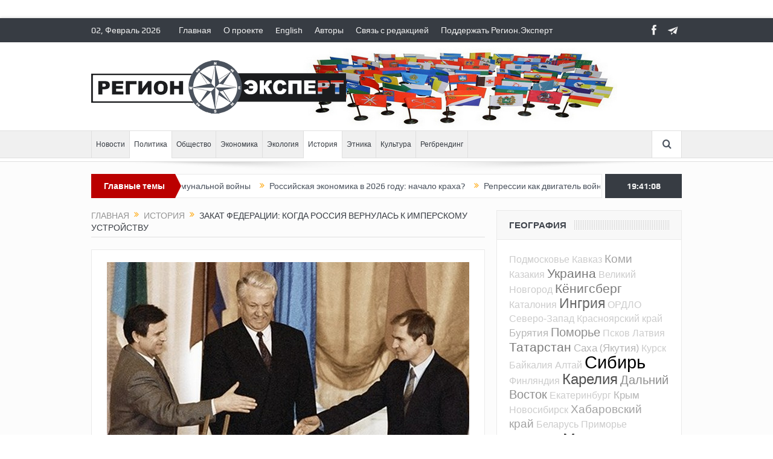

--- FILE ---
content_type: text/html; charset=UTF-8
request_url: https://www.region.expert/zakat-federatsii/
body_size: 22340
content:
<!DOCTYPE html>
<!--[if lt IE 7]>      <html class="no-js lt-ie9 lt-ie8 lt-ie7" lang="ru-RU"> <![endif]-->
<!--[if IE 7]>         <html class="no-js lt-ie9 lt-ie8" lang="ru-RU"> <![endif]-->
<!--[if IE 8]>         <html class="no-js lt-ie9" lang="ru-RU"> <![endif]-->
<!--[if gt IE 8]><!--> <html class="no-js" lang="ru-RU"> <!--<![endif]-->
    <head>
	<meta charset="UTF-8" />
        <meta http-equiv="X-UA-Compatible" content="IE=edge,chrome=1">
	<title>Закат федерации: когда Россия вернулась к имперскому устройству | Регион.Эксперт</title>
	<link rel="profile" href="http://gmpg.org/xfn/11">
	<link rel="pingback" href="https://www.region.expert/xmlrpc.php">
<meta property="og:image" content="https://www.region.expert/wp-content/uploads/2018/12/elcin.jpg"/>
    <meta property="og:image:width" content="1024" />
    <meta property="og:image:height" content="1024" />

<meta property="og:title" content="Закат федерации: когда Россия вернулась к имперскому устройству"/>
<meta property="og:type" content="article"/>
<meta property="og:description" content="Как Россия упустила возможность стать полноценной федерацией: к годовщине подписания Федеративного договора"/>
<meta property="og:url" content="https://www.region.expert/zakat-federatsii/"/>
<meta property="og:site_name" content="Регион.Эксперт"/>

<meta name="viewport" content="width=device-width, initial-scale=1, maximum-scale=1">
<link rel="shortcut icon" href="http://www.region.expert/wp-content/uploads/2018/12/favicon.png" />
<link rel="apple-touch-icon" href="https://www.region.expert/wp-content/themes/goodnews5/apple-touch-icon-precomposed.png" />

<link rel="pingback" href="https://www.region.expert/xmlrpc.php" />
        <!--[if lt IE 9]>
	<script src="https://www.region.expert/wp-content/themes/goodnews5/framework/helpers/js/html5.js"></script>
	<script src="https://www.region.expert/wp-content/themes/goodnews5/framework/helpers/js/IE9.js"></script>
	<![endif]-->
	
<!-- All in One SEO Pack Pro 2.10 by Michael Torbert of Semper Fi Web Design[451,538] -->
<!-- Отладка строки: 2JMJ7L5RSW0YVB/VLWAYKK/YBWK -->
<meta name="description"  content="Как Россия упустила возможность стать полноценной федерацией: к годовщине подписания Федеративного договора" />

<link rel="canonical" href="https://www.region.expert/zakat-federatsii/" />
<!-- /all in one seo pack pro -->
<link rel='dns-prefetch' href='//s.w.org' />
<link rel="alternate" type="application/rss+xml" title="Регион.Эксперт &raquo; Лента" href="https://www.region.expert/feed/" />
<link rel="alternate" type="application/rss+xml" title="Регион.Эксперт &raquo; Лента комментариев" href="https://www.region.expert/comments/feed/" />
<link rel="alternate" type="application/rss+xml" title="Регион.Эксперт &raquo; Лента комментариев к &laquo;Закат федерации: когда Россия вернулась к имперскому устройству&raquo;" href="https://www.region.expert/zakat-federatsii/feed/" />
		<script type="text/javascript">
			window._wpemojiSettings = {"baseUrl":"https:\/\/s.w.org\/images\/core\/emoji\/11\/72x72\/","ext":".png","svgUrl":"https:\/\/s.w.org\/images\/core\/emoji\/11\/svg\/","svgExt":".svg","source":{"concatemoji":"https:\/\/www.region.expert\/wp-includes\/js\/wp-emoji-release.min.js?ver=4.9.26"}};
			!function(e,a,t){var n,r,o,i=a.createElement("canvas"),p=i.getContext&&i.getContext("2d");function s(e,t){var a=String.fromCharCode;p.clearRect(0,0,i.width,i.height),p.fillText(a.apply(this,e),0,0);e=i.toDataURL();return p.clearRect(0,0,i.width,i.height),p.fillText(a.apply(this,t),0,0),e===i.toDataURL()}function c(e){var t=a.createElement("script");t.src=e,t.defer=t.type="text/javascript",a.getElementsByTagName("head")[0].appendChild(t)}for(o=Array("flag","emoji"),t.supports={everything:!0,everythingExceptFlag:!0},r=0;r<o.length;r++)t.supports[o[r]]=function(e){if(!p||!p.fillText)return!1;switch(p.textBaseline="top",p.font="600 32px Arial",e){case"flag":return s([55356,56826,55356,56819],[55356,56826,8203,55356,56819])?!1:!s([55356,57332,56128,56423,56128,56418,56128,56421,56128,56430,56128,56423,56128,56447],[55356,57332,8203,56128,56423,8203,56128,56418,8203,56128,56421,8203,56128,56430,8203,56128,56423,8203,56128,56447]);case"emoji":return!s([55358,56760,9792,65039],[55358,56760,8203,9792,65039])}return!1}(o[r]),t.supports.everything=t.supports.everything&&t.supports[o[r]],"flag"!==o[r]&&(t.supports.everythingExceptFlag=t.supports.everythingExceptFlag&&t.supports[o[r]]);t.supports.everythingExceptFlag=t.supports.everythingExceptFlag&&!t.supports.flag,t.DOMReady=!1,t.readyCallback=function(){t.DOMReady=!0},t.supports.everything||(n=function(){t.readyCallback()},a.addEventListener?(a.addEventListener("DOMContentLoaded",n,!1),e.addEventListener("load",n,!1)):(e.attachEvent("onload",n),a.attachEvent("onreadystatechange",function(){"complete"===a.readyState&&t.readyCallback()})),(n=t.source||{}).concatemoji?c(n.concatemoji):n.wpemoji&&n.twemoji&&(c(n.twemoji),c(n.wpemoji)))}(window,document,window._wpemojiSettings);
		</script>
		<style type="text/css">
img.wp-smiley,
img.emoji {
	display: inline !important;
	border: none !important;
	box-shadow: none !important;
	height: 1em !important;
	width: 1em !important;
	margin: 0 .07em !important;
	vertical-align: -0.1em !important;
	background: none !important;
	padding: 0 !important;
}
</style>
<link rel='stylesheet' id='plugins-css'  href='https://www.region.expert/wp-content/themes/goodnews5/css/plugins.css?ver=4.9.26' type='text/css' media='all' />
<link rel='stylesheet' id='main-css'  href='https://www.region.expert/wp-content/themes/goodnews5/css/main.css?ver=4.9.26' type='text/css' media='all' />
<link rel='stylesheet' id='responsive-css'  href='https://www.region.expert/wp-content/themes/goodnews5/css/media.css?ver=4.9.26' type='text/css' media='all' />
<link rel='stylesheet' id='style-css'  href='https://www.region.expert/wp-content/themes/goodnews5/style.css?ver=4.9.26' type='text/css' media='all' />
<script type='text/javascript' src='https://www.region.expert/wp-includes/js/jquery/jquery.js?ver=1.12.4'></script>
<script type='text/javascript' src='https://www.region.expert/wp-includes/js/jquery/jquery-migrate.min.js?ver=1.4.1'></script>
<link rel='https://api.w.org/' href='https://www.region.expert/wp-json/' />
<link rel="EditURI" type="application/rsd+xml" title="RSD" href="https://www.region.expert/xmlrpc.php?rsd" />
<link rel="wlwmanifest" type="application/wlwmanifest+xml" href="https://www.region.expert/wp-includes/wlwmanifest.xml" /> 
<link rel='prev' title='Страна тысячи городов' href='https://www.region.expert/1000towns/' />
<link rel='next' title='Постмосковская цивилизация' href='https://www.region.expert/postmoscow/' />
<meta name="generator" content="WordPress 4.9.26" />
<link rel='shortlink' href='https://www.region.expert/?p=4457' />
<link rel="alternate" type="application/json+oembed" href="https://www.region.expert/wp-json/oembed/1.0/embed?url=https%3A%2F%2Fwww.region.expert%2Fzakat-federatsii%2F" />
<link rel="alternate" type="text/xml+oembed" href="https://www.region.expert/wp-json/oembed/1.0/embed?url=https%3A%2F%2Fwww.region.expert%2Fzakat-federatsii%2F&#038;format=xml" />
<meta name="generator" content="Powered by WPBakery Page Builder - drag and drop page builder for WordPress."/>
<!--[if lte IE 9]><link rel="stylesheet" type="text/css" href="https://www.region.expert/wp-content/plugins/js_composer/assets/css/vc_lte_ie9.min.css" media="screen"><![endif]--><style type="text/css" title="dynamic-css" class="options-output">body{color:#303030;}body, body.layout-boxed{background-color:#ffffff;}.header{background-repeat:no-repeat;background-image:url('http://www.region.expert/wp-content/uploads/2018/12/flags146.jpg');}</style><style type="text/css">
body, body.layout-boxed {
    background-image: none;
}
    
.header > .inner, .header .logo {
line-height: 146px;
height: 146px;
}
/* Category background */
</style>
<noscript><style type="text/css"> .wpb_animate_when_almost_visible { opacity: 1; }</style></noscript>    </head>
    <body class="post-template-default single single-post postid-4457 single-format-image right-sidebar singular layout-boxed layout-boxed2 fade-imgs-in-appear navigation_highlight_ancestor ticker_has_live_time wpb-js-composer js-comp-ver-5.6 vc_responsive" itemscope="itemscope" itemtype="http://schema.org/WebPage">
    
        <!--[if lt IE 7]>
            <p class="browsehappy">You are using an <strong>outdated</strong> browser. Please <a href="http://browsehappy.com/">upgrade your browser</a> to improve your experience.</p>
        <![endif]-->
        <div class="boxed-wrap clearfix">
	    <div id="header-wrapper">
                         <div class="topbar">
  <div class="inner">
    <div class="today_date">
 02, Февраль 2026</div>
        <div class="top-left-content">
                 			     <ul id="menu-top-menu" class="top-nav mom_visibility_desktop"><li id="menu-item-4284" class="menu-item menu-item-type-post_type menu-item-object-page menu-item-home menu-item-4284"><a href="https://www.region.expert/">Главная</a></li>
<li id="menu-item-4432" class="menu-item menu-item-type-post_type menu-item-object-page menu-item-4432"><a href="https://www.region.expert/o-proekte/">О проекте</a></li>
<li id="menu-item-4565" class="menu-item menu-item-type-post_type menu-item-object-page menu-item-4565"><a href="https://www.region.expert/english/">English</a></li>
<li id="menu-item-4286" class="menu-item menu-item-type-post_type menu-item-object-page menu-item-4286"><a href="https://www.region.expert/authors/">Авторы</a></li>
<li id="menu-item-4566" class="menu-item menu-item-type-custom menu-item-object-custom menu-item-4566"><a href="mailto:admin@region.expert">Связь с редакцией</a></li>
<li id="menu-item-4431" class="menu-item menu-item-type-post_type menu-item-object-page menu-item-4431"><a href="https://www.region.expert/podderzhat-region-ekspert/">Поддержать Регион.Эксперт</a></li>
</ul>
     			     <div class="mom_visibility_device device-top-menu-wrap">
			      <div class="top-menu-holder"><i class="fa-icon-reorder mh-icon"></i></div>
			      <ul id="menu-top-menu-1" class="device-top-nav"><li class="menu-item menu-item-type-post_type menu-item-object-page menu-item-home menu-item-4284"><a href="https://www.region.expert/">Главная</a></li>
<li class="menu-item menu-item-type-post_type menu-item-object-page menu-item-4432"><a href="https://www.region.expert/o-proekte/">О проекте</a></li>
<li class="menu-item menu-item-type-post_type menu-item-object-page menu-item-4565"><a href="https://www.region.expert/english/">English</a></li>
<li class="menu-item menu-item-type-post_type menu-item-object-page menu-item-4286"><a href="https://www.region.expert/authors/">Авторы</a></li>
<li class="menu-item menu-item-type-custom menu-item-object-custom menu-item-4566"><a href="mailto:admin@region.expert">Связь с редакцией</a></li>
<li class="menu-item menu-item-type-post_type menu-item-object-page menu-item-4431"><a href="https://www.region.expert/podderzhat-region-ekspert/">Поддержать Регион.Эксперт</a></li>
</ul>			     </div>

                        </div> <!--tb left-->
        <div class="top-right-content">
            		    <ul class="mom-social-icons">
        
                <li class="facebook"><a target="_blank" class="vector_icon" href="https://www.facebook.com/www.Region.Expert/"><i class="fa-icon-facebook "></i></a></li>        
        
        
        
        
        
        
        

        

        
                        	
	<li><a target="_blank" class="vector_icon" rel="enotype-icon-paperplane" href="https://t.me/regionexpert"><i class="enotype-icon-paperplane"></i></a></li>    </ul>
                    </div> <!--tb right-->
</div>
 </div> <!--topbar-->
             <header class="header " itemscope="itemscope" itemtype="http://schema.org/WPHeader" role="banner">
                <div class="inner">
						                    <div class="logo">
					                    <a href="https://www.region.expert">
		                                                    <img src="http://www.region.expert/wp-content/uploads/2018/12/logo_black.png" alt="Регион.Эксперт" width="422" height="88" />
                                                                                               <img class="mom_retina_logo" src="http://www.region.expert/wp-content/uploads/2018/12/logo_black.png" width="422" height="88" alt="Регион.Эксперт" />
                                                		                    </a>

					
                    </div>
                                        <div class="header-right">
                                  		<div class="mom-e3lanat-wrap  ">
	<div class="mom-e3lanat " style="">
		<div class="mom-e3lanat-inner">
		
		</div>
	</div>	<!--Mom ads-->
	</div>
                    </div> <!--header right-->
                    
                <div class="clear"></div>
                </div>
            </header>
	    	    </div> <!--header wrap-->
                                    <nav id="navigation" itemtype="http://schema.org/SiteNavigationElement" itemscope="itemscope" role="navigation" class="dd-effect-slide ">
                <div class="navigation-inner">
                <div class="inner">
                                                                <ul id="menu-main-menu" class="main-menu mom_visibility_desktop"><li id="menu-item-4529" class="menu-item menu-item-type-taxonomy menu-item-object-category mom_default_menu_item menu-item-depth-0"><a href="https://www.region.expert/category/novosti/">Новости</a></li>
<li id="menu-item-4435" class="menu-item menu-item-type-taxonomy menu-item-object-category current-post-ancestor current-menu-parent current-post-parent mom_default_menu_item menu-item-depth-0"><a href="https://www.region.expert/category/politika/">Политика</a></li>
<li id="menu-item-4574" class="menu-item menu-item-type-taxonomy menu-item-object-category mom_default_menu_item menu-item-depth-0"><a href="https://www.region.expert/category/obshhestvo/">Общество</a></li>
<li id="menu-item-4436" class="menu-item menu-item-type-taxonomy menu-item-object-category mom_default_menu_item menu-item-depth-0"><a href="https://www.region.expert/category/ekonomika/">Экономика</a></li>
<li id="menu-item-4576" class="menu-item menu-item-type-taxonomy menu-item-object-category mom_default_menu_item menu-item-depth-0"><a href="https://www.region.expert/category/ekologiya/">Экология</a></li>
<li id="menu-item-4433" class="menu-item menu-item-type-taxonomy menu-item-object-category current-post-ancestor current-menu-parent current-post-parent mom_default_menu_item menu-item-depth-0"><a href="https://www.region.expert/category/istoriya/">История</a></li>
<li id="menu-item-4437" class="menu-item menu-item-type-taxonomy menu-item-object-category mom_default_menu_item menu-item-depth-0"><a href="https://www.region.expert/category/etnika/">Этника</a></li>
<li id="menu-item-4434" class="menu-item menu-item-type-taxonomy menu-item-object-category mom_default_menu_item menu-item-depth-0"><a href="https://www.region.expert/category/kultura/">Культура</a></li>
<li id="menu-item-4575" class="menu-item menu-item-type-taxonomy menu-item-object-category mom_default_menu_item menu-item-depth-0"><a href="https://www.region.expert/category/regbrending/">Регбрендинг</a></li>
</ul>                                                                <div class="device-menu-wrap mom_visibility_device">
                        <div id="menu-holder" class="device-menu-holder">
                            <i class="fa-icon-align-justify mh-icon"></i> <span class="the_menu_holder_area"><i class="dmh-icon"></i>Menu</span><i class="mh-caret"></i>
                        </div>
                        <ul id="menu-main-menu-1" class="device-menu mom_visibility_device"><li id="menu-item-4529" class="menu-item menu-item-type-taxonomy menu-item-object-category mom_default_menu_item menu-item-depth-0"><a href="https://www.region.expert/category/novosti/">Новости</a></li>
<li id="menu-item-4435" class="menu-item menu-item-type-taxonomy menu-item-object-category current-post-ancestor current-menu-parent current-post-parent mom_default_menu_item menu-item-depth-0"><a href="https://www.region.expert/category/politika/">Политика</a></li>
<li id="menu-item-4574" class="menu-item menu-item-type-taxonomy menu-item-object-category mom_default_menu_item menu-item-depth-0"><a href="https://www.region.expert/category/obshhestvo/">Общество</a></li>
<li id="menu-item-4436" class="menu-item menu-item-type-taxonomy menu-item-object-category mom_default_menu_item menu-item-depth-0"><a href="https://www.region.expert/category/ekonomika/">Экономика</a></li>
<li id="menu-item-4576" class="menu-item menu-item-type-taxonomy menu-item-object-category mom_default_menu_item menu-item-depth-0"><a href="https://www.region.expert/category/ekologiya/">Экология</a></li>
<li id="menu-item-4433" class="menu-item menu-item-type-taxonomy menu-item-object-category current-post-ancestor current-menu-parent current-post-parent mom_default_menu_item menu-item-depth-0"><a href="https://www.region.expert/category/istoriya/">История</a></li>
<li id="menu-item-4437" class="menu-item menu-item-type-taxonomy menu-item-object-category mom_default_menu_item menu-item-depth-0"><a href="https://www.region.expert/category/etnika/">Этника</a></li>
<li id="menu-item-4434" class="menu-item menu-item-type-taxonomy menu-item-object-category mom_default_menu_item menu-item-depth-0"><a href="https://www.region.expert/category/kultura/">Культура</a></li>
<li id="menu-item-4575" class="menu-item menu-item-type-taxonomy menu-item-object-category mom_default_menu_item menu-item-depth-0"><a href="https://www.region.expert/category/regbrending/">Регбрендинг</a></li>
</ul>                        </div>
                                            		    <div class="nav-buttons">
                                        		                        <span class="nav-button nav-search">
                        <i class="fa-icon-search"></i>
                    </span>
                    <div class="nb-inner-wrap search-wrap border-box">
                        <div class="nb-inner sw-inner">
                        <div class="search-form mom-search-form">
                            <form method="get" action="https://www.region.expert">
                                <input class="sf" type="text" placeholder="Search ..." autocomplete="off" name="s">
                                <button class="button" type="submit"><i class="fa-icon-search"></i></button>
                            </form>
                            <span class="sf-loading"><img src="https://www.region.expert/wp-content/themes/goodnews5/images/ajax-search-nav.gif" alt="loading..." width="16" height="16"></span>
                        </div>
                    <div class="ajax_search_results">
                    </div> <!--ajax search results-->
                    </div> <!--sw inner-->
                    </div> <!--search wrap-->
                    
        		    </div> <!--nav-buttons-->

                </div>
                </div> <!--nav inner-->
            </nav> <!--Navigation-->
            	    <div class="boxed-content-wrapper clearfix">
                        <div class="nav-shaddow"></div>
                         <div style="margin-top:-17px; margin-bottom:20px;"></div>
            
            <div class="inner">
                        
        <div class="breaking-news">
    <div class="the_ticker" >
    <div class="bn-title"><span>Главные темы</span></div>
    <div class="news-ticker " data-timeout="5000">
        <ul>
            <li><i class="fa-icon-double-angle-right"></i><a href="https://www.region.expert/central-asia/">Российская угроза республикам Центральной Азии</a></li>
            <li><i class="fa-icon-double-angle-right"></i><a href="https://www.region.expert/board/">«Совет мира» или союз демократий?</a></li>
            <li><i class="fa-icon-double-angle-right"></i><a href="https://www.region.expert/war-boomerang/">Бумеранг коммунальной войны</a></li>
            <li><i class="fa-icon-double-angle-right"></i><a href="https://www.region.expert/eco2026/">Российская экономика в 2026 году: начало краха?</a></li>
            <li><i class="fa-icon-double-angle-right"></i><a href="https://www.region.expert/repressions/">Репрессии как двигатель войны</a></li>
            <li><i class="fa-icon-double-angle-right"></i><a href="https://www.region.expert/goodbye-america/">Гудбай, Америка!</a></li>
            <li><i class="fa-icon-double-angle-right"></i><a href="https://www.region.expert/minimal/">Казино с минимальными депозитами</a></li>
        </ul>
    </div> <!--news ticker-->
    </div>
        <span class="current_time"><span></span> </span>
        </div> <!--breaking news-->
            </div>
    <div class="inner">
        
                            <div class="main_container">
           <div class="main-col">
                                <div class="category-title">
                        <div class="mom_breadcrumb breadcrumb breadcrumbs"><div class="breadcrumbs-plus">
<span itemscope itemtype="http://data-vocabulary.org/Breadcrumb"><a itemprop="url" href="https://www.region.expert/" class="home"><span itemprop="title">Главная</span></a></span> <span class='separator'><i class="sep fa-icon-double-angle-right"></i></span> <span itemscope itemtype="http://data-vocabulary.org/Breadcrumb"><a itemprop="url" href="https://www.region.expert/category/istoriya/" title="История"><span itemprop="title">История</span></a></span> <span class='separator'><i class="sep fa-icon-double-angle-right"></i></span> <span itemprop="name">Закат федерации: когда Россия вернулась к имперскому устройству</span></div></div>                </div>
                                        <div class="base-box blog-post p-single bp-horizontal-share post-4457 post type-post status-publish format-image has-post-thumbnail category-istoriya category-politika tag-tatarstan tag-chechnya post_format-post-format-image"itemscope itemtype="http://schema.org/Article">
<div itemprop="image" itemscope itemtype="https://schema.org/ImageObject">
    <meta itemprop="url" content="https://www.region.expert/wp-content/uploads/2018/12/elcin-300x200.jpg">
    <meta itemprop="width" content="300">
    <meta itemprop="height" content="300">
  </div>
  <meta itemscope itemprop="mainEntityOfPage"  itemType="https://schema.org/WebPage" itemid="https://www.region.expert/zakat-federatsii/"/>

  <div itemprop="publisher" itemscope itemtype="https://schema.org/Organization">
    <div itemprop="logo" itemscope itemtype="https://schema.org/ImageObject">
      <meta itemprop="url" content="http://www.region.expert/wp-content/uploads/2018/12/logo_black.png">
      <meta itemprop="width" content="422">
      <meta itemprop="height" content="88">
    </div>
        <meta itemprop="name" content="Регион.Эксперт">
  </div>
  <meta itemprop="datePublished" content="2015-03-31T20:23:18+00:00"/>
  <meta itemprop="dateModified" content="2018-12-15T04:03:29+00:00"/>


                                   														<div class="feature-img">
								<img src="https://www.region.expert/wp-content/uploads/2018/12/elcin.jpg" alt="Закат федерации: когда Россия вернулась к имперскому устройству">
							</div>
							                                   <h1 class="post-tile entry-title" itemprop="headline">Закат федерации: когда Россия вернулась к имперскому устройству</h1>
<div class="mom-post-meta single-post-meta"><span class="author vcard" itemprop="author" itemscope itemtype="https://schema.org/Person"> <span class="fn" itemprop="name"><a href="https://www.region.expert/author/vadim-shtepa/">Вадим Штепа</a></span></span><span>Дата: <time datetime="2015-03-31T20:23:18+00:00" class="updated">Март 31, 2015</time></span><span>Рубрика: <a href="https://www.region.expert/category/istoriya/" title="View all posts in История">История</a>, <a href="https://www.region.expert/category/politika/" title="View all posts in Политика">Политика</a></span><span>  </span><div class="post-tools"><a href="javascript:window.print()" rel="nofollow" class="print"><i class="fa-icon-print"> </i>Печать</a><a href="mailto:?subject=Закат федерации: когда Россия вернулась к имперскому устройству&body=Закат федерации: когда Россия вернулась к имперскому устройству https://www.region.expert/zakat-federatsii/" rel="nofollow" class="email"><i class="fa-icon-envelope"> </i>Email</a></div></div><div class="entry-content">
            <h3 style="text-align: left;"><em><span style="font-size: 12pt;"><strong>Как Россия упустила возможность стать полноценной федерацией: к годовщине подписания Федеративного договора</strong></span></em></h3>
<p style="text-align: left;"><span style="font-size: 12pt;">В последний день марта вряд ли кто-то, кроме дотошных историков, вспомнит событие, состоявшееся еще в 1992 году и выглядевшее тогда <strong>государствообразующим</strong> для Российской Федерации. В этот день между центром и регионами был заключен ряд договоренностей о разграничении полномочий, получивший общее название «<a href="http://base.garant.ru/170280/" target="_blank" rel="noopener">Федеративный договор</a>».</span></p>
<p style="text-align: left;"><span style="font-size: 12pt;">Через три месяца после распада СССР российское руководство, наконец, решило определиться — на каких структурных принципах будет строиться новая страна? Простой переезд «белодомовских» чиновников в Кремль и на Старую площадь выглядел лишь переменой мест слагаемых.</span></p>
<p style="text-align: left;"><span style="font-size: 12pt;">А тогда еще хотелось построить действительно «новую Россию»&#8230;</span></p>
<p style="text-align: left;"><span style="font-size: 12pt;">Убрав из официального названия «советская» и «социалистическая», Россия все же сохранила упоминание о федеративном статусе. Однако этот статус также являлся наследием советской эпохи и никакого реального федерализма не предполагал. <strong>За «федерализм» выдавалось наличие в составе России ряда национальных автономий, а «обычные» области не обладали никакой политической субъектностью, характерной для федеративного государства.</strong></span></p>
<p style="text-align: left;"><span style="font-size: 12pt;">Но само по себе это сложное нагромождение разностатусных регионов (автономные республики и округа, области и края) еще не является признаком федерализма. Тем не менее именно оно и было принято за основу постсоветской России. В Федеративном договоре национальные республики получили гораздо больше полномочий, чем области и края. Знаменитая фраза Ельцина 1990 года <em>«Берите столько суверенитета, сколько проглотите»</em>, произнесенная в Казани, также относилась именно к республикам, а не к областям.</span></p>
<p style="text-align: left;"><span style="font-size: 12pt;">Несколько забегая вперед, заметим, что впоследствии области все же отыгрались перед «привилегированными» республиками. Когда в начале 2000-х Кремль занялся возведением «вертикали власти», представители областей в Совете Федерации (где их было большинство) легко проголосовали и за отмену республиканских суверенитетов, и за одинаковую назначаемость глав регионов. Таким образом, правовой статус областей и республик оказался фактически уравнен. Правда, получилось равенство в бесправии…</span></p>
<p style="text-align: left;"><span style="font-size: 12pt;">А Федеративный договор 1992 года строился все же на основе республиканских деклараций о суверенитете, пытаясь их синтезировать с общероссийскими интересами. И такой синтез в целом удался — договор подписали 19 республик из 21, за исключением Татарстана и Чечни. Татарстан впоследствии удалось реинтегрировать в федерацию путем подписания прямого договора в 1994 году. А Чечню, «проглотившую» слишком много суверенитета, Кремлю пришлось дважды завоевывать.</span></p>
<p style="text-align: left;"><span style="font-size: 12pt;">Глубинное противоречие этого договора (помимо заведомого неравноправия субъектов Федерации) состояло в контрасте между федеративным принципом субсидиарности и российской имперской традицией. Субсидиарность означает выстраивание власти «снизу вверх» и добровольное делегирование регионами центру лишь отдельных стратегических полномочий (общая оборона, финансовая система, транспорт и т.д.). Этот принцип в Федеративном договоре был обозначен так:</span></p>
<p style="text-align: left;"><span style="font-size: 12pt;"><em>3.1. Республики (государства) в составе Российской Федерации обладают всей полнотой государственной (законодательной, исполнительной, судебной) власти на своей территории, кроме тех полномочий, которые переданы (отнесены) в ведение федеральных органов государственной власти Российской Федерации в соответствии с настоящим Договором.</em></span></p>
<p style="text-align: left;"><span style="font-size: 12pt;">А имперская традиция отразилась в том, что Федеративный договор заключался <strong>не между регионами напрямую, а между регионами и центром</strong>. Это кардинально противоречило историческому опыту мировых федераций — как известно, например, США были учреждены представителями всех тогдашних колоний, которые впоследствии сформировали федеральное правительство. <strong>В России же интересы центра изначально были первичными и самодовлеющими.</strong></span></p>
<p style="text-align: left;"><span style="font-size: 12pt;">Если бы российские регионы в 1992 году заключили взаимно равноправный договор, который обрел бы статус государствоучреждающего, это бы и стало рождением новой федерации. И имперская традиция навсегда ушла бы в историю. <strong>Те, кто полагает, что империя рухнула вместе с распадом СССР, продолжают жить в большой иллюзии. Империя просто несколько ужалась в границах.</strong></span></p>
<p class="setoff" style="text-align: left;"><span style="font-size: 12pt;">Парадокс состоит в том, что поздний СССР 1990-1991 годов как раз более напоминал федерацию, чем постсоветская Россия.</span></p>
<p style="text-align: left;"><span style="font-size: 12pt;">Сторонники имперского централизма обычно пугают тем, что в случае реально федеративной трансформации Россия разделила бы судьбу СССР. Однако никаких фактических причин для такого рода опасений не было. Все республиканские декларации 1990-1991 годов о суверенитете подтвердили готовность к сохранению единого российского пространства с учетом регионального самоуправления.</span></p>
<p style="text-align: left;"><span style="font-size: 12pt;">А вот состоявшаяся в нулевые годы отмена республиканских суверенитетов подорвала не только политическое самоуправление республик, но и их экономику. Теперь практически все ресурсы, расположенные на их территориях, стали принадлежать федеральным монополиям. Была радикально централизована также налоговая система. Большинство республик, несмотря на свои природные богатства, оказались нищими просителями дотаций, а их назначенные руководители львиную долю времени проводят в обивании порогов столичных министерств.</span></p>
<p class="setoff" style="text-align: left;"><span style="font-size: 12pt;"><strong>Всего через полтора года после подписания Федеративного договора Конституция-1993 отвергла договорный принцип федерации как таковой.</strong></span></p>
<p style="text-align: left;"><span style="font-size: 12pt;">Отныне федерация считалась учрежденной «сверху», а ее субъекты были просто «назначены». И это стало необходимой юридической ступенью на пути к дальнейшей государственной централизации и унитаризации. После краткого периода губернаторских выборов <strong>госструктура РФ сегодня практически вернулась к состоянию доперестроечного СССР — с кремлевским «политбюро» и фактически назначаемыми повсюду «первыми секретарями».</strong></span></p>
<p style="text-align: left;"><span style="font-size: 12pt;">Республиканские декларации о суверенитете сегодня вспоминать немодно, а то и вообще опасно — учитывая новейшие законы «о борьбе с сепаратизмом». Хотя, например, в Татарстане день провозглашения суверенитета в 1990 году — 30 августа — остается главным официальным праздником, Днем республики. Но он лишь подчеркивает сугубую номинальность, «витринность» нынешнего российского федерализма. <strong>Реальная республиканская правосубъектность с режимом «вертикали» несовместима.</strong></span></p>
<p style="text-align: left;"><span style="font-size: 12pt;">Ликвидация российского федерализма порождает лишь многочисленные двойные стандарты. Например, Украину призывают «федерализоваться», но при этом внутренняя политика самой РФ является еще более унитарной, чем украинская.</span></p>
<p style="text-align: left;"><span style="font-size: 12pt;">Преодолеть имперскую традицию в России могло бы заключение нового федеративного договора. Однако здесь главная проблема в том, что сегодня, в отличие от 1992 года, нет легитимных субъектов его подписания. Целиком зависимым от центра губернаторам никакие реформы не нужны…</span></p>
<p style="text-align: right;"><span style="font-size: 12pt;"><em>Оригинал – <a href="http://www.forbes.ru/mneniya-column/vertikal/284247-zakat-federatsii-kogda-rossiya-vernulas-k-imperskomu-ustroistvu" target="_blank" rel="noopener">Forbes.ru</a></em></span></p>
<h4>Другие статьи автора:</h4> <ul><li><a href="https://www.region.expert/board/">«Совет мира» или союз демократий?</a></li><li><a href="https://www.region.expert/war-boomerang/">Бумеранг коммунальной войны</a></li><li><a href="https://www.region.expert/goodbye-america/">Гудбай, Америка!</a></li><li><a href="https://www.region.expert/paypal-butyrka/">PayPal c Бутырского вала</a></li><li><a href="https://www.region.expert/another/">Не «русские против нерусских», а регионализм против империи</a></li><li><a href="https://www.region.expert/kacheli-imperii/">Качели империи</a></li><li><a href="https://www.region.expert/ideocracy/">Смысловая инверсия</a></li><li><a href="https://www.region.expert/india/">Станет ли Индия союзником России?</a></li><li><a href="https://www.region.expert/end-war/">Почему окончание войны при Путине и Трампе невозможно?</a></li><li><a href="https://www.region.expert/china-us/">Китай и США поделят между собой «суверенную» Россию</a></li><li><a href="https://www.region.expert/revolution/">Невозможная революция</a></li><li><a href="https://www.region.expert/no-exit/">Невыездной «террорист»</a></li><li><a href="https://www.region.expert/new1918/">Возможен ли новый распад империи по модели 1918 года?</a></li><li><a href="https://www.region.expert/no-gas/">«Страна-бензоколонка» без бензина</a></li><li><a href="https://www.region.expert/own-game/">Почему России не помог «поворот на Восток», или у Китая своя игра</a></li><li><a href="https://www.region.expert/terror-system/">Непридуманный фильм ужасов</a></li><li><a href="https://www.region.expert/queen/">«Царица» оппозиции</a></li><li><a href="https://www.region.expert/autumn-war/">Цыплят по осени недосчитались</a></li><li><a href="https://www.region.expert/uno-lon/">ООН повторяет судьбу Лиги Наций?</a></li><li><a href="https://www.region.expert/proactivity/">Готова ли Европа сразиться с Россией?</a></li><li><a href="https://www.region.expert/media-project/">Кремлевская империя неизбежно развалится. Но как?</a></li><li><a href="https://www.region.expert/patriotism/">Патриотизм как стокгольмский синдром</a></li><li><a href="https://www.region.expert/ruscism/">Рашизм – точный и актуальный термин. А как насчет Московии?</a></li><li><a href="https://www.region.expert/fatum/">Централистский фатум империи</a></li><li><a href="https://www.region.expert/between/">Меж двух огней</a></li><li><a href="https://www.region.expert/summer-end/">Конец лета, или В ожидании образов будущего</a></li><li><a href="https://www.region.expert/causes/">О первопричинах</a></li><li><a href="https://www.region.expert/free-nations-new-states/">Free Nations, New States: The End Stage of Russian Colonialism</a></li><li><a href="https://www.region.expert/telega/">Политическая лошадь и этническая телега</a></li><li><a href="https://www.region.expert/helsinki50/">Почему Хельсинкские соглашения сегодня не работают?</a></li><li><a href="https://www.region.expert/chinarus/">Россия между Китаем и Беларусью</a></li><li><a href="https://www.region.expert/incompatibility/">Несовместимость</a></li><li><a href="https://www.region.expert/putler/">Кого напугал Putler?</a></li><li><a href="https://www.region.expert/black-hole/">Россия как Черная Дыра</a></li><li><a href="https://www.region.expert/mobile-runet/">Кто ломает российский интернет: украинские дроны или кремлевская власть?</a></li><li><a href="https://www.region.expert/muscovy-remake/">Московия как уменьшенный ремейк империи?</a></li><li><a href="https://www.region.expert/inoagent-gorby/">Иноагент «Горби»</a></li><li><a href="https://www.region.expert/kupala/">Почему в России не празднуют Иванов день?</a></li><li><a href="https://www.region.expert/circle/">Замкнутый круг</a></li><li><a href="https://www.region.expert/republics-2/">Почему национальные республики не могут сломать империю?</a></li><li><a href="https://www.region.expert/peace/">Почему мир с империей невозможен?</a></li><li><a href="https://www.region.expert/nationalizm/">Почему национализм не работает?</a></li><li><a href="https://www.region.expert/northwest/">Пост-российский Северо-Запад</a></li><li><a href="https://www.region.expert/lebed75/">Почему «русский де Голль» не победил?</a></li><li><a href="https://www.region.expert/cyberfraud/">Как мошенники борются  с мошенничеством</a></li><li><a href="https://www.region.expert/terrorists/">Как реальные террористы называют «террористами» футуристов</a></li><li><a href="https://www.region.expert/tramputinism/">Европа в эпоху трампутинизма</a></li><li><a href="https://www.region.expert/kindergarten/">Трамп как воспитательница в детском саду</a></li><li><a href="https://www.region.expert/ru-world/">Имперская «русскость» и региональные интересы</a></li><li><a href="https://www.region.expert/jupiter/">Международное право и мировые империи</a></li><li><a href="https://www.region.expert/paradoks-kommunistov-komi/">Парадокс коммунистов Коми</a></li><li><a href="https://www.region.expert/tax/">Левая, правая где сторона?</a></li><li><a href="https://www.region.expert/crimea/">Главная ошибка Горби</a></li><li><a href="https://www.region.expert/gorby-revolution/">Революция Михаила Горбачёва</a></li><li><a href="https://www.region.expert/green/">«Зеленый переход» отменяется?</a></li><li><a href="https://www.region.expert/fractal/">Европа: равноправный союз или имперский фрактал?</a></li><li><a href="https://www.region.expert/gloc/">Оппозиция и глокализация</a></li><li><a href="https://www.region.expert/1940-2025/">Антиутопия 1940-2025</a></li><li><a href="https://www.region.expert/eu100flags/">Возникнет ли «Европа ста флагов»?</a></li><li><a href="https://www.region.expert/postfederation/">Постфедерализм, или федерация наизнанку</a></li><li><a href="https://www.region.expert/intervision/">Фальшивая «многополярность»</a></li><li><a href="https://www.region.expert/lithium/">Редкоземельная честность</a></li><li><a href="https://www.region.expert/rounding/">Закругление империи</a></li><li><a href="https://www.region.expert/change/">Накануне смены эпох</a></li><li><a href="https://www.region.expert/prisoners/">Украинские общественные деятели напомнили о «забытых» политзаключенных империи</a></li><li><a href="https://www.region.expert/virtual-regionalism/">Виртуальный регионализм</a></li><li><a href="https://www.region.expert/domino/">Имперское домино Третьей мировой войны</a></li><li><a href="https://www.region.expert/education/">Кузница имперской «элиты»</a></li><li><a href="https://www.region.expert/time-shelter/">Можно ли вернуться в прошлое?</a></li><li><a href="https://www.region.expert/estonia2024/">Итоги 2024 года в Эстонии</a></li><li><a href="https://www.region.expert/line2024/">«Добрый царь» с кровавыми руками</a></li><li><a href="https://www.region.expert/evolutions/">Эволюция в разные стороны</a></li><li><a href="https://www.region.expert/no-events/">Замороженная политика</a></li><li><a href="https://www.region.expert/no-fed/">Абхазия как жертва отсутствия федерализма</a></li><li><a href="https://www.region.expert/vp/">Волшебная палочка</a></li><li><a href="https://www.region.expert/ussr2/">Советский Союз наизнанку</a></li><li><a href="https://www.region.expert/to-reality/">Возвращение в реальность</a></li><li><a href="https://www.region.expert/drone/">Способны ли атаки украинских дронов переломить ход войны?</a></li><li><a href="https://www.region.expert/quads/">Борьба с квадроберами как признак расчеловечивания</a></li><li><a href="https://www.region.expert/virtuals/">Виртуальная деколонизация</a></li><li><a href="https://www.region.expert/corporations/">Ни там, ни тут</a></li><li><a href="https://www.region.expert/vabariik/">Свободное государство в эпоху войны империй</a></li><li><a href="https://www.region.expert/imperial-opposition/">Конец имперской оппозиции</a></li><li><a href="https://www.region.expert/ru-sociology/">Возможна ли социология в условиях войны и диктатуры?</a></li><li><a href="https://www.region.expert/ur-opposition/">Оппозиция за единую Россию</a></li><li><a href="https://www.region.expert/kursk-republic/">Возникнет ли Курская республика?</a></li><li><a href="https://www.region.expert/impossible/">Почему распад РФ пока невозможен?</a></li><li><a href="https://www.region.expert/union/">Отказ от Союзного договора привел к реставрации империи</a></li><li><a href="https://www.region.expert/korea-karelia/">От Кореи до Карелии</a></li><li><a href="https://www.region.expert/stockholm-syndrome/">Освобожденные российские политики страдают «стокгольмским синдромом»</a></li><li><a href="https://www.region.expert/new-thinking/">Журнал нового мышления в стране возрожденной цензуры</a></li><li><a href="https://www.region.expert/ru-island-2/">«Русский Сингапур» или «Незнайка на Луне»?</a></li><li><a href="https://www.region.expert/no-hype/">Без хайпа</a></li><li><a href="https://www.region.expert/osce-decolonization/">Возможно ли исполнить резолюцию ОБСЕ о «деколонизации России»?</a></li><li><a href="https://www.region.expert/ru-island/">Русский Тайвань?</a></li><li><a href="https://www.region.expert/hour-x/">ПостРоссия зависла в ожидании Часа Х</a></li><li><a href="https://www.region.expert/exo/">Россию теперь надо изучать как варварскую экзотику</a></li><li><a href="https://www.region.expert/end-of-history/">Фукуяма был прав?</a></li><li><a href="https://www.region.expert/iceberg/">Станет ли Украина «айсбергом» для имперского «Титаника»?</a></li><li><a href="https://www.region.expert/de-imperialize/">Можно ли «деимпериализовать» Россию?</a></li></ul>      

            <div class="post-tags">
            <span class="pt-title">Метки: </span> <a href="https://www.region.expert/tag/tatarstan/" rel="tag">Татарстан</a><a href="https://www.region.expert/tag/chechnya/" rel="tag">Чечня</a>        </div> <!-- post tags -->
    
       <div class="mom-social-share ss-horizontal border-box php-share" data-id="4457">
                  <div class="ss-icon facebook">
                <a href="#" onclick="window.open('http://www.facebook.com/sharer/sharer.php?u=https://www.region.expert/zakat-federatsii/', 'Share This', 'menubar=no,toolbar=no,resizable=no,scrollbars=no, width=600,height=455');"><span class="icon"><i class="fa-icon-facebook"></i>Share</span></a>
                
            </div> <!--icon-->  
        
                    <div class="ss-icon twitter">
                <a href="http://twitter.com/share?text=Закат федерации: когда Россия вернулась к имперскому устройству&url=https://www.region.expert/zakat-federatsii/" onclick="window.open(this.href, 'Post this on twitter', 'menubar=no,toolbar=no,resizable=no,scrollbars=no,width=600,height=455');"><span class="icon"><i class="fa-icon-twitter"></i>Tweet</span></a>
            </div> <!--icon-->
        
                                                <div class="clear"></div>
        </div> <!--social share-->

</div> <!-- entry content -->
</div> <!-- base box -->

            <div class="np-posts">
                <ul>
			                    <li class="np-post prev border-box">
						<div class="post-img">
                            <a href="https://www.region.expert/1000towns/"><img src="https://www.region.expert/wp-content/uploads/2018/12/gerby-gorodov-2-90x60.jpg" data-hidpi="https://www.region.expert/wp-content/uploads/2018/12/gerby-gorodov-2-180x120.jpg" alt="Закат федерации: когда Россия вернулась к имперскому устройству"></a>
                        </div>
			                        <div class="details has-feature-image">
                            <a href="https://www.region.expert/1000towns/" class="link prev"><i class="fa-icon-double-angle-left"></i>Предыдущая</a>
                            <h3><a href="https://www.region.expert/1000towns/">Страна тысячи городов</a></h3>
                        </div>
                    </li>
		    		                        <li class="np-post next border-box">
						<div class="post-img">
                            <a href="https://www.region.expert/postmoscow/"><img src="https://www.region.expert/wp-content/uploads/2018/12/arheomoscow-90x60.jpg" data-hidpi="https://www.region.expert/wp-content/uploads/2018/12/arheomoscow-180x120.jpg" alt="Закат федерации: когда Россия вернулась к имперскому устройству"></a>
                        </div>
			                        <div class="details has-feature-image">
                            <a href="https://www.region.expert/postmoscow/" class="link next"><i class="fa-icon-double-angle-right alignright"></i>Следующая</a>
                            <h3><a href="https://www.region.expert/postmoscow/">Постмосковская цивилизация</a></h3>
                        </div>
                    </li>
		                    </ul>
            </div> <!-- np posts -->
<h2 class="single-title">Об авторе</h2>
            <div class="base-box single-box about-the-author">
                <div class="author_avatar"><img src="https://www.region.expert/wp-content/uploads/2018/12/shtepa3-150x150.jpg" width="80" height="80" alt="Вадим Штепа" class="avatar avatar-80 wp-user-avatar wp-user-avatar-80 alignnone photo" /></div>
                <div class="author_desc">
                    <h3 calss="vcard author"><span class="fn"><a href="https://www.region.expert/author/vadim-shtepa/">Вадим Штепа</a></span>  </span></h3>
        <p>
		Главный редактор портала Регион.Эксперт. Философ, публицист, автор трех книг и многочисленных статей о российском регионализме, опубликованных в СМИ различных стран.	</p>
                 <div class="mom-socials-icons author-social-icons">
        <ul>
                                                                                                   <li class="rss"><a target="_blank" href="https://www.region.expert/author/vadim-shtepa/feed/"><i class="fa-icon-rss"></i></a></li>
                                                                                                                                                                        </u>

        <div class="clear"></div>
    </div>

                </div>
	            <div class="clear"></div>

            </div>
                <h2 class="single-title">Похожие статьи</h2>
            <div class="base-box single-box">
                <ul class="single-related-posts">
	   	                   	       <li>
			                        <a href="https://www.region.expert/terror-system/"><img src="https://www.region.expert/wp-content/uploads/2025/10/uzniki-190x122.jpg" data-hidpi="https://www.region.expert/wp-content/uploads/2025/10/uzniki-600x380.jpg" alt="Непридуманный фильм ужасов"></a>
			                        <h4><a itemprop="name" href="https://www.region.expert/terror-system/">Непридуманный фильм ужасов</a></h4>
                        <div class="mom-post-meta">
			<time datetime="2025-10-04T15:17:31+00:00">Октябрь 04, 2025</time>
			</div>
                </li>
	       <li>
			                        <a href="https://www.region.expert/autumn-war/"><img src="https://www.region.expert/wp-content/uploads/2025/09/cyp-190x122.jpg" data-hidpi="https://www.region.expert/wp-content/uploads/2025/09/cyp-600x380.jpg" alt="Цыплят по осени недосчитались"></a>
			                        <h4><a itemprop="name" href="https://www.region.expert/autumn-war/">Цыплят по осени недосчитались</a></h4>
                        <div class="mom-post-meta">
			<time datetime="2025-09-29T10:51:53+00:00">Сентябрь 29, 2025</time>
			</div>
                </li>
	       <li>
			                        <a href="https://www.region.expert/federalism-evolution/"><img src="https://www.region.expert/wp-content/uploads/2025/09/kazan92-190x122.jpg" data-hidpi="https://www.region.expert/wp-content/uploads/2025/09/kazan92-600x380.jpg" alt="Федерализм оказался одной из жертв путинской политики"></a>
			                        <h4><a itemprop="name" href="https://www.region.expert/federalism-evolution/">Федерализм оказался одной из жертв путинской политики</a></h4>
                        <div class="mom-post-meta">
			<time datetime="2025-09-10T21:44:28+00:00">Сентябрь 10, 2025</time>
			</div>
                </li>
                                                  </ul>
</div>

<div id="comments" class="comments-area">

	
			<h2 class="single-title">
			4 Comments		</h2>

		<ol class="comments_list">
				<li class="pingback even thread-even depth-1 single-comment base-box" id="comment-917">
		<p>Pingback: <a href='http://region.expert/free_idel-ural/' rel='external nofollow' class='url'>Признает ли Свободная Россия Свободный Идель-Урал? | Регион.Эксперт</a> </p>
	</li><!-- #comment-## -->
	<li class="pingback odd alt thread-odd thread-alt depth-1 single-comment base-box" id="comment-2177">
		<p>Pingback: <a href='http://region.expert/russian_federalism/' rel='external nofollow' class='url'>Российский федерализм как его не было | Регион.Эксперт</a> </p>
	</li><!-- #comment-## -->
	<li class="pingback even thread-even depth-1 single-comment base-box" id="comment-7395">
		<p>Pingback: <a href='http://region.expert/forbidden-lands/' rel='external nofollow' class='url'>Запретные территории | Регион.Эксперт</a> </p>
	</li><!-- #comment-## -->
	<li class="pingback odd alt thread-odd thread-alt depth-1 single-comment base-box" id="comment-7618">
		<p>Pingback: <a href='http://region.expert/all_republics/' rel='external nofollow' class='url'>Либо республики – все, либо не будет ни одной | Регион.Эксперт</a> </p>
	</li><!-- #comment-## -->
		</ol><!-- .commentlist -->

		
		
		
		<div id="respond" class="comment-respond">
		<h3 id="reply-title" class="comment-reply-title">Написать комментарий <small><a rel="nofollow" id="cancel-comment-reply-link" href="/zakat-federatsii/#respond" style="display:none;">Cancel Reply</a></small></h3>			<form action="https://www.region.expert/wp-comments-post.php" method="post" id="commentform" class="comment-form">
				<p class="comment-notes"><span id="email-notes">Ваш e-mail не будет опубликован.</span> Обязательные поля помечены <span class="required">*</span></p><p class="comment-form-comment"><textarea id="comment" placeholder="Текст..." name="comment" cols="45" rows="8" aria-required="true"></textarea></p><input id="author" name="author" type="text" placeholder="Name (required)" value="" size="30" aria-required='true' />
<input id="email" name="email" type="text" placeholder="Email (required)" value="" size="30" aria-required='true' />
<input id="url" name="url" type="text" placeholder="Website" value="" size="30" />
<div class="gglcptch gglcptch_v2"><div id="gglcptch_recaptcha_1445145778" class="gglcptch_recaptcha"></div>
				<noscript>
					<div style="width: 302px;">
						<div style="width: 302px; height: 422px; position: relative;">
							<div style="width: 302px; height: 422px; position: absolute;">
								<iframe src="https://www.google.com/recaptcha/api/fallback?k=6LcUT-EUAAAAAJcAJR6K3hDGJRpR4Av9p-V43yOh" frameborder="0" scrolling="no" style="width: 302px; height:422px; border-style: none;"></iframe>
							</div>
						</div>
						<div style="border-style: none; bottom: 12px; left: 25px; margin: 0px; padding: 0px; right: 25px; background: #f9f9f9; border: 1px solid #c1c1c1; border-radius: 3px; height: 60px; width: 300px;">
							<textarea id="g-recaptcha-response" name="g-recaptcha-response" class="g-recaptcha-response" style="width: 250px !important; height: 40px !important; border: 1px solid #c1c1c1 !important; margin: 10px 25px !important; padding: 0px !important; resize: none !important;"></textarea>
						</div>
					</div>
				</noscript></div><p class="form-submit"><input name="submit" type="submit" id="submit-comment" class="submit" value="Отправить" /> <input type='hidden' name='comment_post_ID' value='4457' id='comment_post_ID' />
<input type='hidden' name='comment_parent' id='comment_parent' value='0' />
</p><p style="display: none;"><input type="hidden" id="akismet_comment_nonce" name="akismet_comment_nonce" value="e2d3c3bf6a" /></p><p style="display: none;"><input type="hidden" id="ak_js" name="ak_js" value="126"/></p>			</form>
			</div><!-- #respond -->
	
</div><!-- #comments .comments-area -->
            </div> <!--main column-->
                        <div class="clear"></div>
</div> <!--main container-->            
            <div class="sidebar main-sidebar" role="complementary" itemscope="itemscope" itemtype="http://schema.org/WPSideBar">
            <div class="widget widget-simpletags"><div class="widget-head"><h3 class="widget-title"><span>География</span></h3></div>
<!-- Generated by Simple Tags 2.4.7 - http://wordpress.org/extend/plugins/simple-tags -->
	<div class="st-tag-cloud">
	<a href="https://www.region.expert/tag/podmoskove/" id="tag-link-133" class="st-tags t0" title="17 topics" rel="tag" style="font-size:12pt; color:#cccccc;">Подмосковье</a>
<a href="https://www.region.expert/tag/kavkaz/" id="tag-link-103" class="st-tags t0" title="30 topics" rel="tag" style="font-size:12pt; color:#cccccc;">Кавказ</a>
<a href="https://www.region.expert/tag/komi/" id="tag-link-155" class="st-tags t2" title="57 topics" rel="tag" style="font-size:14pt; color:#a3a3a3;">Коми</a>
<a href="https://www.region.expert/tag/kazakiya/" id="tag-link-122" class="st-tags t0" title="20 topics" rel="tag" style="font-size:12pt; color:#cccccc;">Казакия</a>
<a href="https://www.region.expert/tag/ukraina/" id="tag-link-185" class="st-tags t4" title="106 topics" rel="tag" style="font-size:16pt; color:#7a7a7a;">Украина</a>
<a href="https://www.region.expert/tag/velikij-novgorod/" id="tag-link-123" class="st-tags t0" title="20 topics" rel="tag" style="font-size:12pt; color:#cccccc;">Великий Новгород</a>
<a href="https://www.region.expert/tag/kyonigsberg/" id="tag-link-117" class="st-tags t4" title="98 topics" rel="tag" style="font-size:16pt; color:#7a7a7a;">Кёнигсберг</a>
<a href="https://www.region.expert/tag/kataloniya/" id="tag-link-147" class="st-tags t0" title="21 topics" rel="tag" style="font-size:12pt; color:#cccccc;">Каталония</a>
<a href="https://www.region.expert/tag/ingriya/" id="tag-link-113" class="st-tags t5" title="115 topics" rel="tag" style="font-size:17pt; color:#666666;">Ингрия</a>
<a href="https://www.region.expert/tag/ordlo/" id="tag-link-145" class="st-tags t0" title="32 topics" rel="tag" style="font-size:12pt; color:#cccccc;">ОРДЛО</a>
<a href="https://www.region.expert/tag/severo-zapad/" id="tag-link-136" class="st-tags t0" title="26 topics" rel="tag" style="font-size:12pt; color:#cccccc;">Северо-Запад</a>
<a href="https://www.region.expert/tag/krasnoyarskij-kraj/" id="tag-link-142" class="st-tags t0" title="15 topics" rel="tag" style="font-size:12pt; color:#cccccc;">Красноярский край</a>
<a href="https://www.region.expert/tag/buryatiya/" id="tag-link-170" class="st-tags t1" title="38 topics" rel="tag" style="font-size:13pt; color:#b7b7b7;">Бурятия</a>
<a href="https://www.region.expert/tag/pomore/" id="tag-link-121" class="st-tags t3" title="77 topics" rel="tag" style="font-size:15pt; color:#8e8e8e;">Поморье</a>
<a href="https://www.region.expert/tag/pskov/" id="tag-link-129" class="st-tags t0" title="30 topics" rel="tag" style="font-size:12pt; color:#cccccc;">Псков</a>
<a href="https://www.region.expert/tag/latviya/" id="tag-link-199" class="st-tags t0" title="15 topics" rel="tag" style="font-size:12pt; color:#cccccc;">Латвия</a>
<a href="https://www.region.expert/tag/tatarstan/" id="tag-link-110" class="st-tags t4" title="90 topics" rel="tag" style="font-size:16pt; color:#7a7a7a;">Татарстан</a>
<a href="https://www.region.expert/tag/saha-yakutiya/" id="tag-link-152" class="st-tags t1" title="44 topics" rel="tag" style="font-size:13pt; color:#b7b7b7;">Саха (Якутия)</a>
<a href="https://www.region.expert/tag/kursk/" id="tag-link-221" class="st-tags t0" title="18 topics" rel="tag" style="font-size:12pt; color:#cccccc;">Курск</a>
<a href="https://www.region.expert/tag/bajkaliya/" id="tag-link-125" class="st-tags t0" title="19 topics" rel="tag" style="font-size:12pt; color:#cccccc;">Байкалия</a>
<a href="https://www.region.expert/tag/altaj/" id="tag-link-141" class="st-tags t0" title="16 topics" rel="tag" style="font-size:12pt; color:#cccccc;">Алтай</a>
<a href="https://www.region.expert/tag/sibir/" id="tag-link-101" class="st-tags t10" title="201 topics" rel="tag" style="font-size:22pt; color:#000000;">Сибирь</a>
<a href="https://www.region.expert/tag/finlyandiya/" id="tag-link-174" class="st-tags t0" title="26 topics" rel="tag" style="font-size:12pt; color:#cccccc;">Финляндия</a>
<a href="https://www.region.expert/tag/kareliya/" id="tag-link-120" class="st-tags t6" title="141 topics" rel="tag" style="font-size:18pt; color:#515151;">Карелия</a>
<a href="https://www.region.expert/tag/dalnij-vostok/" id="tag-link-130" class="st-tags t3" title="73 topics" rel="tag" style="font-size:15pt; color:#8e8e8e;">Дальний Восток</a>
<a href="https://www.region.expert/tag/ekaterinburg/" id="tag-link-187" class="st-tags t0" title="21 topics" rel="tag" style="font-size:12pt; color:#cccccc;">Екатеринбург</a>
<a href="https://www.region.expert/tag/krym/" id="tag-link-119" class="st-tags t1" title="50 topics" rel="tag" style="font-size:13pt; color:#b7b7b7;">Крым</a>
<a href="https://www.region.expert/tag/novosibirsk/" id="tag-link-194" class="st-tags t0" title="27 topics" rel="tag" style="font-size:12pt; color:#cccccc;">Новосибирск</a>
<a href="https://www.region.expert/tag/habarovskij-kraj/" id="tag-link-245" class="st-tags t2" title="65 topics" rel="tag" style="font-size:14pt; color:#a3a3a3;">Хабаровский край</a>
<a href="https://www.region.expert/tag/belarus/" id="tag-link-161" class="st-tags t0" title="25 topics" rel="tag" style="font-size:12pt; color:#cccccc;">Беларусь</a>
<a href="https://www.region.expert/tag/primore/" id="tag-link-115" class="st-tags t0" title="28 topics" rel="tag" style="font-size:12pt; color:#cccccc;">Приморье</a>
<a href="https://www.region.expert/tag/ingushetiya/" id="tag-link-139" class="st-tags t1" title="35 topics" rel="tag" style="font-size:13pt; color:#b7b7b7;">Ингушетия</a>
<a href="https://www.region.expert/tag/moskva/" id="tag-link-104" class="st-tags t7" title="161 topics" rel="tag" style="font-size:19pt; color:#3d3d3d;">Москва</a>
<a href="https://www.region.expert/tag/rus/" id="tag-link-109" class="st-tags t0" title="16 topics" rel="tag" style="font-size:12pt; color:#cccccc;">Русь</a>
<a href="https://www.region.expert/tag/litva/" id="tag-link-154" class="st-tags t0" title="21 topics" rel="tag" style="font-size:12pt; color:#cccccc;">Литва</a>
<a href="https://www.region.expert/tag/sankt-peterburg/" id="tag-link-164" class="st-tags t2" title="66 topics" rel="tag" style="font-size:14pt; color:#a3a3a3;">Санкт-Петербург</a>
<a href="https://www.region.expert/tag/bashkortostan/" id="tag-link-157" class="st-tags t3" title="85 topics" rel="tag" style="font-size:15pt; color:#8e8e8e;">Башкортостан</a>
<a href="https://www.region.expert/tag/estoniya/" id="tag-link-159" class="st-tags t4" title="93 topics" rel="tag" style="font-size:16pt; color:#7a7a7a;">Эстония</a>
<a href="https://www.region.expert/tag/dagestan/" id="tag-link-235" class="st-tags t0" title="20 topics" rel="tag" style="font-size:12pt; color:#cccccc;">Дагестан</a>
<a href="https://www.region.expert/tag/kuban/" id="tag-link-169" class="st-tags t0" title="15 topics" rel="tag" style="font-size:12pt; color:#cccccc;">Кубань</a>
<a href="https://www.region.expert/tag/ural/" id="tag-link-116" class="st-tags t4" title="90 topics" rel="tag" style="font-size:16pt; color:#7a7a7a;">Урал</a>
<a href="https://www.region.expert/tag/kalmykiya/" id="tag-link-176" class="st-tags t0" title="15 topics" rel="tag" style="font-size:12pt; color:#cccccc;">Калмыкия</a>
<a href="https://www.region.expert/tag/zalese/" id="tag-link-135" class="st-tags t0" title="17 topics" rel="tag" style="font-size:12pt; color:#cccccc;">Залесье</a>
<a href="https://www.region.expert/tag/chechnya/" id="tag-link-111" class="st-tags t1" title="44 topics" rel="tag" style="font-size:13pt; color:#b7b7b7;">Чечня</a>
<a href="https://www.region.expert/tag/ryazan/" id="tag-link-222" class="st-tags t0" title="15 topics" rel="tag" style="font-size:12pt; color:#cccccc;">Рязань</a></div>

</div><div class="widget momizat-posts"><div class="widget-head"><h3 class="widget-title"><span>Новости</span></h3></div>                                   <div class="mom-posts-widget">

					<div class="mpw-post">
							    <div class="post-img main-sidebar-element"><a href="http://region.expert/minimal/"><img src="http://region.expert/wp-content/uploads/2026/01/minimal-90x60.jpg" data-hidpi="http://region.expert/wp-content/uploads/2026/01/minimal-90x60.jpg" alt="Казино с минимальными депозитами" width="90" height="60"></a></div>
			    <div class="post-img sec-sidebar-element"><a href="http://region.expert/minimal/"><img src="http://region.expert/wp-content/uploads/2026/01/minimal-180x120.jpg" data-hidpi="http://region.expert/wp-content/uploads/2026/01/minimal-180x120.jpg" alt="Казино с минимальными депозитами" width="180" height="120"></a><span class="post-format-icon"></span></div>
			    			   <div class="details has-feature-image">
			    <h4><a href="http://region.expert/minimal/">Казино с минимальными депозитами</a></h4>
			   <div class="mom-post-meta mom-w-meta">
				<span datetime="2026-01-22T18:21:10+00:00" class="entry-date">Январь 22, 2026</span>
			    			    </div>
			</div>
			</div> <!--//post-->

						<div class="mpw-post">
							    <div class="post-img main-sidebar-element"><a href="http://region.expert/holloway-oliveira/"><img src="http://region.expert/wp-content/uploads/2025/12/legalbet-90x60.jpg" data-hidpi="http://region.expert/wp-content/uploads/2025/12/legalbet-90x60.jpg" alt="Холлоуэй — Оливейра: заруба бывших чемпионов" width="90" height="60"></a></div>
			    <div class="post-img sec-sidebar-element"><a href="http://region.expert/holloway-oliveira/"><img src="http://region.expert/wp-content/uploads/2025/12/legalbet-180x120.jpg" data-hidpi="http://region.expert/wp-content/uploads/2025/12/legalbet-180x120.jpg" alt="Холлоуэй — Оливейра: заруба бывших чемпионов" width="180" height="120"></a><span class="post-format-icon"></span></div>
			    			   <div class="details has-feature-image">
			    <h4><a href="http://region.expert/holloway-oliveira/">Холлоуэй — Оливейра: заруба бывших чемпионов</a></h4>
			   <div class="mom-post-meta mom-w-meta">
				<span datetime="2025-12-23T17:31:07+00:00" class="entry-date">Декабрь 23, 2025</span>
			    			    </div>
			</div>
			</div> <!--//post-->

						<div class="mpw-post">
							    <div class="post-img main-sidebar-element"><a href="http://region.expert/live/"><img src="http://region.expert/wp-content/uploads/2025/12/game-90x60.jpg" data-hidpi="http://region.expert/wp-content/uploads/2025/12/game-90x60.jpg" alt="Казино с живыми дилерами" width="90" height="60"></a></div>
			    <div class="post-img sec-sidebar-element"><a href="http://region.expert/live/"><img src="http://region.expert/wp-content/uploads/2025/12/game-180x120.jpg" data-hidpi="http://region.expert/wp-content/uploads/2025/12/game-180x120.jpg" alt="Казино с живыми дилерами" width="180" height="120"></a><span class="post-format-icon"></span></div>
			    			   <div class="details has-feature-image">
			    <h4><a href="http://region.expert/live/">Казино с живыми дилерами</a></h4>
			   <div class="mom-post-meta mom-w-meta">
				<span datetime="2025-12-22T09:43:26+00:00" class="entry-date">Декабрь 22, 2025</span>
			    			    </div>
			</div>
			</div> <!--//post-->

									                                    </div>
</div><div class="widget_text widget widget_custom_html"><div class="textwidget custom-html-widget"><p><a href="https://region.expert/post2025"><img src="http://region.expert/wp-content/uploads/2025/01/banner-book2.jpg" alt="Узнать подробности"></a></p></div></div><div class="widget momizat-posts"><div class="widget-head"><h3 class="widget-title"><span>Что такое регионализм?</span></h3></div>                                   <div class="mom-posts-widget">

					<div class="mpw-post">
							    <div class="post-img main-sidebar-element"><a href="http://region.expert/regionalism-next-nationalism/"><img src="http://region.expert/wp-content/uploads/2018/12/paul-goble-90x60.jpg" data-hidpi="http://region.expert/wp-content/uploads/2018/12/paul-goble-90x60.jpg" alt="Регионализм – это национализм следующей русской революции" width="90" height="60"></a></div>
			    <div class="post-img sec-sidebar-element"><a href="http://region.expert/regionalism-next-nationalism/"><img src="http://region.expert/wp-content/uploads/2018/12/paul-goble-180x120.jpg" data-hidpi="http://region.expert/wp-content/uploads/2018/12/paul-goble-180x120.jpg" alt="Регионализм – это национализм следующей русской революции" width="180" height="120"></a><span class="post-format-icon"></span></div>
			    			   <div class="details has-feature-image">
			    <h4><a href="http://region.expert/regionalism-next-nationalism/">Регионализм – это национализм следующей русской революции</a></h4>
			   <div class="mom-post-meta mom-w-meta">
				<span datetime="2016-12-28T20:51:27+00:00" class="entry-date">Декабрь 28, 2016</span>
			    			    </div>
			</div>
			</div> <!--//post-->

						<div class="mpw-post">
							    <div class="post-img main-sidebar-element"><a href="http://region.expert/postmoscow/"><img src="http://region.expert/wp-content/uploads/2018/12/arheomoscow-90x60.jpg" data-hidpi="http://region.expert/wp-content/uploads/2018/12/arheomoscow-90x60.jpg" alt="Постмосковская цивилизация" width="90" height="60"></a></div>
			    <div class="post-img sec-sidebar-element"><a href="http://region.expert/postmoscow/"><img src="http://region.expert/wp-content/uploads/2018/12/arheomoscow-180x120.jpg" data-hidpi="http://region.expert/wp-content/uploads/2018/12/arheomoscow-180x120.jpg" alt="Постмосковская цивилизация" width="180" height="120"></a><span class="post-format-icon"></span></div>
			    			   <div class="details has-feature-image">
			    <h4><a href="http://region.expert/postmoscow/">Постмосковская цивилизация</a></h4>
			   <div class="mom-post-meta mom-w-meta">
				<span datetime="2016-06-02T00:26:58+00:00" class="entry-date">Июнь 02, 2016</span>
			    			    </div>
			</div>
			</div> <!--//post-->

						<div class="mpw-post">
							    <div class="post-img main-sidebar-element"><a href="http://region.expert/o-rossiyah/"><img src="http://region.expert/wp-content/uploads/2018/12/gerby-gorodov-90x60.jpg" data-hidpi="http://region.expert/wp-content/uploads/2018/12/gerby-gorodov-90x60.jpg" alt="О Россиях" width="90" height="60"></a></div>
			    <div class="post-img sec-sidebar-element"><a href="http://region.expert/o-rossiyah/"><img src="http://region.expert/wp-content/uploads/2018/12/gerby-gorodov-180x120.jpg" data-hidpi="http://region.expert/wp-content/uploads/2018/12/gerby-gorodov-180x120.jpg" alt="О Россиях" width="180" height="120"></a><span class="post-format-icon"></span></div>
			    			   <div class="details has-feature-image">
			    <h4><a href="http://region.expert/o-rossiyah/">О Россиях</a></h4>
			   <div class="mom-post-meta mom-w-meta">
				<span datetime="1990-07-01T20:32:52+00:00" class="entry-date">Июль 01, 1990</span>
			    			    </div>
			</div>
			</div> <!--//post-->

									                                    </div>
</div><div class="widget momizat-posts"><div class="widget-head"><h3 class="widget-title"><span>Самые читаемые</span></h3></div>                                   <div class="mom-posts-widget">

					<div class="mpw-post">
							    <div class="post-img main-sidebar-element"><a href="https://www.region.expert/referendums/"><img src="https://www.region.expert/wp-content/uploads/2019/05/ural-francs-90x60.jpg" data-hidpi="https://www.region.expert/wp-content/uploads/2019/05/ural-francs-90x60.jpg" alt="Почему Екатеринбург не Фрайбург?" width="90" height="60"></a></div>
			    <div class="post-img sec-sidebar-element"><a href="https://www.region.expert/referendums/"><img src="https://www.region.expert/wp-content/uploads/2019/05/ural-francs-180x120.jpg" data-hidpi="https://www.region.expert/wp-content/uploads/2019/05/ural-francs-180x120.jpg" alt="Почему Екатеринбург не Фрайбург?" width="180" height="120"></a><span class="post-format-icon"></span></div>
			    			   <div class="details has-feature-image">
			    <h4><a href="https://www.region.expert/referendums/">Почему Екатеринбург не Фрайбург?</a></h4>
			   <div class="mom-post-meta mom-w-meta">
				<span datetime="2019-05-17T00:30:48+00:00" class="entry-date">Май 17, 2019</span>
			    			    </div>
			</div>
			</div> <!--//post-->

						<div class="mpw-post">
							    <div class="post-img main-sidebar-element"><a href="https://www.region.expert/north-politics/"><img src="https://www.region.expert/wp-content/uploads/2019/02/komi-90x60.jpg" data-hidpi="https://www.region.expert/wp-content/uploads/2019/02/komi-90x60.jpg" alt="Северное пробуждение: экология становится политикой" width="90" height="60"></a></div>
			    <div class="post-img sec-sidebar-element"><a href="https://www.region.expert/north-politics/"><img src="https://www.region.expert/wp-content/uploads/2019/02/komi-180x120.jpg" data-hidpi="https://www.region.expert/wp-content/uploads/2019/02/komi-180x120.jpg" alt="Северное пробуждение: экология становится политикой" width="180" height="120"></a><span class="post-format-icon"></span></div>
			    			   <div class="details has-feature-image">
			    <h4><a href="https://www.region.expert/north-politics/">Северное пробуждение: экология становится политикой</a></h4>
			   <div class="mom-post-meta mom-w-meta">
				<span datetime="2019-02-04T20:34:36+00:00" class="entry-date">Февраль 04, 2019</span>
			    			    </div>
			</div>
			</div> <!--//post-->

						<div class="mpw-post">
							    <div class="post-img main-sidebar-element"><a href="https://www.region.expert/all-subjects/"><img src="https://www.region.expert/wp-content/uploads/2022/10/postmoscow-90x60.jpg" data-hidpi="https://www.region.expert/wp-content/uploads/2022/10/postmoscow-90x60.jpg" alt="Старые, новые и новейшие субъекты" width="90" height="60"></a></div>
			    <div class="post-img sec-sidebar-element"><a href="https://www.region.expert/all-subjects/"><img src="https://www.region.expert/wp-content/uploads/2022/10/postmoscow-180x120.jpg" data-hidpi="https://www.region.expert/wp-content/uploads/2022/10/postmoscow-180x120.jpg" alt="Старые, новые и новейшие субъекты" width="180" height="120"></a><span class="post-format-icon"></span></div>
			    			   <div class="details has-feature-image">
			    <h4><a href="https://www.region.expert/all-subjects/">Старые, новые и новейшие субъекты</a></h4>
			   <div class="mom-post-meta mom-w-meta">
				<span datetime="2022-10-29T20:09:33+00:00" class="entry-date">Октябрь 29, 2022</span>
			    			    </div>
			</div>
			</div> <!--//post-->

						<div class="mpw-post">
							    <div class="post-img main-sidebar-element"><a href="https://www.region.expert/canada/"><img src="https://www.region.expert/wp-content/uploads/2021/08/canada-90x60.jpg" data-hidpi="https://www.region.expert/wp-content/uploads/2021/08/canada-90x60.jpg" alt="Регионализм по-канадски" width="90" height="60"></a></div>
			    <div class="post-img sec-sidebar-element"><a href="https://www.region.expert/canada/"><img src="https://www.region.expert/wp-content/uploads/2021/08/canada-180x120.jpg" data-hidpi="https://www.region.expert/wp-content/uploads/2021/08/canada-180x120.jpg" alt="Регионализм по-канадски" width="180" height="120"></a><span class="post-format-icon"></span></div>
			    			   <div class="details has-feature-image">
			    <h4><a href="https://www.region.expert/canada/">Регионализм по-канадски</a></h4>
			   <div class="mom-post-meta mom-w-meta">
				<span datetime="2021-08-23T09:39:21+00:00" class="entry-date">Август 23, 2021</span>
			    			    </div>
			</div>
			</div> <!--//post-->

						<div class="mpw-post">
							    <div class="post-img main-sidebar-element"><a href="https://www.region.expert/bomb/"><img src="https://www.region.expert/wp-content/uploads/2023/10/sim-90x60.jpg" data-hidpi="https://www.region.expert/wp-content/uploads/2023/10/sim-90x60.jpg" alt="Взорвать бомбу над Сибирью? А может, лучше над Москвой?" width="90" height="60"></a></div>
			    <div class="post-img sec-sidebar-element"><a href="https://www.region.expert/bomb/"><img src="https://www.region.expert/wp-content/uploads/2023/10/sim-180x120.jpg" data-hidpi="https://www.region.expert/wp-content/uploads/2023/10/sim-180x120.jpg" alt="Взорвать бомбу над Сибирью? А может, лучше над Москвой?" width="180" height="120"></a><span class="post-format-icon"></span></div>
			    			   <div class="details has-feature-image">
			    <h4><a href="https://www.region.expert/bomb/">Взорвать бомбу над Сибирью? А может, лучше над Москвой?</a></h4>
			   <div class="mom-post-meta mom-w-meta">
				<span datetime="2023-10-04T20:34:21+00:00" class="entry-date">Октябрь 04, 2023</span>
			    			    </div>
			</div>
			</div> <!--//post-->

									                                    </div>
</div><div class="widget momizat-recent_comments"><div class="widget-head"><h3 class="widget-title"><span>Последние комментарии</span></h3></div>  <div class="mom-recent-comments">
                            <ul>
                                <li>
                                    <div class="author_avatar border-box">
                                        <a href="https://www.region.expert/own-game/#comment-17888" title="Сергий Федорынчык on Почему России не помог «поворот на Восток», или у Китая своя игра"><img src="https://secure.gravatar.com/avatar/fafc1117e93b4480a17f7db33890ddfb?s=60&#038;d=mm&#038;r=g" width="60" height="60" alt="" class="avatar avatar-60wp-user-avatar wp-user-avatar-60 alignnone photo avatar-default" /></a>
                                    </div>
                                    <div class="author_comment">
                                    <h4><a href="https://www.region.expert/own-game/#comment-17888" title="Сергий Федорынчык on Почему России не помог «поворот на Восток», или у Китая своя игра">Сергий Федорынчык</a> <time>on 17 Окт </time><span class="rc-post">in: <a href="https://www.region.expert/own-game/">Почему России не помог «поворот на Восток», или у Китая своя игра</a></span></h4>
                                    <p>Вопреки утверждению Главы МИД КНР Ван И "Китай не может допустить пора ... </p>
<!--                         <a class="read-more-link" href="https://www.region.expert/own-game/#comment-17888" title="Сергий Федорынчык on Почему России не помог «поворот на Восток», или у Китая своя игра">Читать полностью</a>
 -->                                    </div>
                                </li>
                                                          <li>
                                    <div class="author_avatar border-box">
                                        <a href="https://www.region.expert/patriotism/#comment-17643" title="Juri Motsilin on Патриотизм как стокгольмский синдром"><img src="https://secure.gravatar.com/avatar/616265c3921b47e1febe2cad02309eb8?s=60&#038;d=mm&#038;r=g" width="60" height="60" alt="" class="avatar avatar-60wp-user-avatar wp-user-avatar-60 alignnone photo avatar-default" /></a>
                                    </div>
                                    <div class="author_comment">
                                    <h4><a href="https://www.region.expert/patriotism/#comment-17643" title="Juri Motsilin on Патриотизм как стокгольмский синдром">Juri Motsilin</a> <time>on 20 Сен </time><span class="rc-post">in: <a href="https://www.region.expert/patriotism/">Патриотизм как стокгольмский синдром</a></span></h4>
                                    <p>Штепа, интересный автор. Сторонник реформ в России. ... </p>
<!--                         <a class="read-more-link" href="https://www.region.expert/patriotism/#comment-17643" title="Juri Motsilin on Патриотизм как стокгольмский синдром">Читать полностью</a>
 -->                                    </div>
                                </li>
                                                          <li>
                                    <div class="author_avatar border-box">
                                        <a href="https://www.region.expert/deputat/#comment-16221" title="Гость on Хорошилище грядет по гульбищу на позорище"><img src="https://secure.gravatar.com/avatar/943ebeb5234c7a1d4ef51eb399ccc2bd?s=60&#038;d=mm&#038;r=g" width="60" height="60" alt="" class="avatar avatar-60wp-user-avatar wp-user-avatar-60 alignnone photo avatar-default" /></a>
                                    </div>
                                    <div class="author_comment">
                                    <h4><a href="https://www.region.expert/deputat/#comment-16221" title="Гость on Хорошилище грядет по гульбищу на позорище">Гость</a> <time>on 06 Янв </time><span class="rc-post">in: <a href="https://www.region.expert/deputat/">Хорошилище грядет по гульбищу на позорище</a></span></h4>
                                    <p>И слово «русский» убрать. Оно же по происхождению скандинавское! ... </p>
<!--                         <a class="read-more-link" href="https://www.region.expert/deputat/#comment-16221" title="Гость on Хорошилище грядет по гульбищу на позорище">Читать полностью</a>
 -->                                    </div>
                                </li>
                                                          <li>
                                    <div class="author_avatar border-box">
                                        <a href="https://www.region.expert/real-trump/#comment-15982" title="Sergey on Настоящий Трамп"><img src="https://secure.gravatar.com/avatar/e41788c05ac6793215feda1741d55b29?s=60&#038;d=mm&#038;r=g" width="60" height="60" alt="" class="avatar avatar-60wp-user-avatar wp-user-avatar-60 alignnone photo avatar-default" /></a>
                                    </div>
                                    <div class="author_comment">
                                    <h4><a href="https://www.region.expert/real-trump/#comment-15982" title="Sergey on Настоящий Трамп">Sergey</a> <time>on 21 Ноя </time><span class="rc-post">in: <a href="https://www.region.expert/real-trump/">Настоящий Трамп</a></span></h4>
                                    <p>Ну тут много, что можно было бы прокомментировать. Самого первого изве ... </p>
<!--                         <a class="read-more-link" href="https://www.region.expert/real-trump/#comment-15982" title="Sergey on Настоящий Трамп">Читать полностью</a>
 -->                                    </div>
                                </li>
                                                          <li>
                                    <div class="author_avatar border-box">
                                        <a href="https://www.region.expert/demo-problem/#comment-14519" title="Елена on Демография как проблема для регионализма"><img src="https://secure.gravatar.com/avatar/40e0b36343f37d05a725954c872ea62b?s=60&#038;d=mm&#038;r=g" width="60" height="60" alt="" class="avatar avatar-60wp-user-avatar wp-user-avatar-60 alignnone photo avatar-default" /></a>
                                    </div>
                                    <div class="author_comment">
                                    <h4><a href="https://www.region.expert/demo-problem/#comment-14519" title="Елена on Демография как проблема для регионализма">Елена</a> <time>on 04 Апр </time><span class="rc-post">in: <a href="https://www.region.expert/demo-problem/">Демография как проблема для регионализма</a></span></h4>
                                    <p>Ну был же в Дагестане скандал, что материнские капиталы выдавались на ... </p>
<!--                         <a class="read-more-link" href="https://www.region.expert/demo-problem/#comment-14519" title="Елена on Демография как проблема для регионализма">Читать полностью</a>
 -->                                    </div>
                                </li>
                          
                            </ul>
        </div>
</div><div class="widget widget_execphp"><div class="widget-head"><h3 class="widget-title"><span>Рубрики</span></h3></div>			<div class="execphpwidget"><ul>
	<li class="cat-item cat-item-1"><a href="https://www.region.expert/category/bez-rubriki/" >Без рубрики</a> (7)
</li>
	<li class="cat-item cat-item-91"><a href="https://www.region.expert/category/istoriya/" >История</a> (1&nbsp;075)
</li>
	<li class="cat-item cat-item-93"><a href="https://www.region.expert/category/kultura/" >Культура</a> (396)
</li>
	<li class="cat-item cat-item-94"><a href="https://www.region.expert/category/novosti/" >Новости</a> (477)
</li>
	<li class="cat-item cat-item-95"><a href="https://www.region.expert/category/obshhestvo/" >Общество</a> (1&nbsp;632)
</li>
	<li class="cat-item cat-item-89"><a href="https://www.region.expert/category/politika/" >Политика</a> (1&nbsp;658)
</li>
	<li class="cat-item cat-item-97"><a href="https://www.region.expert/category/regbrending/" >Регбрендинг</a> (217)
</li>
	<li class="cat-item cat-item-327"><a href="https://www.region.expert/category/ads/" >Реклама</a> (14)
</li>
	<li class="cat-item cat-item-96"><a href="https://www.region.expert/category/ekologiya/" >Экология</a> (145)
</li>
	<li class="cat-item cat-item-90"><a href="https://www.region.expert/category/ekonomika/" >Экономика</a> (597)
</li>
	<li class="cat-item cat-item-92"><a href="https://www.region.expert/category/etnika/" >Этника</a> (448)
</li>
</ul>
</div>
		</div>
           </div> <!--main sidebar-->
            <div class="clear"></div>                      </div> <!--main inner-->
            
      </div> <!--content boxed wrapper-->
                        <div class="copyrights-area">
                <div class="inner">
                    <p class="copyrights-text">Регион.Эксперт, 2019-2025... @ Все права защищены</p>
                        <ul class="mom-social-icons">
        
                <li class="facebook"><a target="_blank" class="vector_icon" href="https://www.facebook.com/www.Region.Expert/"><i class="fa-icon-facebook "></i></a></li>        
        
        
        
        
        
        
        

        

        
                        	
	<li><a target="_blank" class="vector_icon" rel="enotype-icon-paperplane" href="https://t.me/regionexpert"><i class="enotype-icon-paperplane"></i></a></li>    </ul>				                </div>
           </div>
            <div class="clear"></div>
        </div> <!--Boxed wrap-->
        <a href="#" class="scrollToTop button"><i class="enotype-icon-arrow-up"></i></a>	        <!-- Yandex.Metrika counter -->
<script type="text/javascript" >
   (function(m,e,t,r,i,k,a){m[i]=m[i]||function(){(m[i].a=m[i].a||[]).push(arguments)};
   m[i].l=1*new Date();k=e.createElement(t),a=e.getElementsByTagName(t)[0],k.async=1,k.src=r,a.parentNode.insertBefore(k,a)})
   (window, document, "script", "https://mc.yandex.ru/metrika/tag.js", "ym");

   ym(51880148, "init", {
        id:51880148,
        clickmap:true,
        trackLinks:true,
        accurateTrackBounce:true
   });
</script>
<noscript><div><img src="https://mc.yandex.ru/watch/51880148" style="position:absolute; left:-9999px;" alt="" /></div></noscript>
<!-- /Yandex.Metrika counter --><link rel='stylesheet' id='gglcptch-css'  href='https://www.region.expert/wp-content/plugins/google-captcha/css/gglcptch.css?ver=1.56' type='text/css' media='all' />
<script type='text/javascript' src='https://www.region.expert/wp-includes/js/comment-reply.min.js?ver=4.9.26'></script>
<script type='text/javascript' src='https://www.region.expert/wp-content/themes/goodnews5/js/plugins.js?ver=1.0'></script>
<script type='text/javascript'>
/* <![CDATA[ */
var momAjaxL = {"url":"https:\/\/www.region.expert\/wp-admin\/admin-ajax.php","nonce":"b861c11116","success":"check your email to complete subscription","error":"Already subscribed","error2":"Email invalid","werror":"Enter a valid city name.","nomore":"No More Posts","homeUrl":"https:\/\/www.region.expert","viewAll":"View All","noResults":"Sorry, no posts matched your criteria","bodyad":""};
/* ]]> */
</script>
<script type='text/javascript' src='https://www.region.expert/wp-content/themes/goodnews5/js/main.js?ver=1.0'></script>
<script type='text/javascript' src='https://www.region.expert/wp-content/plugins/js_composer/assets/lib/prettyphoto/js/jquery.prettyPhoto.min.js?ver=5.6'></script>
<script type='text/javascript' src='https://www.region.expert/wp-includes/js/wp-embed.min.js?ver=4.9.26'></script>
<script async="async" type='text/javascript' src='https://www.region.expert/wp-content/plugins/akismet/_inc/form.js?ver=4.1.3'></script>
<script type='text/javascript' data-cfasync="false" async="async" defer="defer" src='https://www.google.com/recaptcha/api.js?render=explicit&#038;ver=1.56'></script>
<script type='text/javascript'>
/* <![CDATA[ */
var gglcptch = {"options":{"version":"v2","sitekey":"6LcUT-EUAAAAAJcAJR6K3hDGJRpR4Av9p-V43yOh","error":"<strong>\u0412\u043d\u0438\u043c\u0430\u043d\u0438\u0435<\/strong>:&nbsp;\u0412 \u0442\u0435\u043a\u0443\u0449\u0435\u0439 \u0444\u043e\u0440\u043c\u0435 \u043d\u0430\u0439\u0434\u0435\u043d\u043e \u0431\u043e\u043b\u0435\u0435 \u043e\u0434\u043d\u043e\u0433\u043e \u0431\u043b\u043e\u043a\u0430 reCAPTCHA. \u041f\u043e\u0436\u0430\u043b\u0443\u0439\u0441\u0442\u0430, \u0443\u0434\u0430\u043b\u0438\u0442\u0435 \u0432\u0441\u0435 \u043b\u0438\u0448\u043d\u0438\u0435 \u0431\u043b\u043e\u043a\u0438 reCAPTCHA \u0434\u043b\u044f \u0434\u0430\u043b\u044c\u043d\u0435\u0439\u0448\u0435\u0439 \u043a\u043e\u0440\u0440\u0435\u043a\u0442\u043d\u043e\u0439 \u0440\u0430\u0431\u043e\u0442\u044b.","disable":0,"theme":"light"},"vars":{"visibility":false}};
/* ]]> */
</script>
<script type='text/javascript' src='https://www.region.expert/wp-content/plugins/google-captcha/js/script.js?ver=1.56'></script>
    </body>
</html>


--- FILE ---
content_type: text/html; charset=utf-8
request_url: https://www.google.com/recaptcha/api2/anchor?ar=1&k=6LcUT-EUAAAAAJcAJR6K3hDGJRpR4Av9p-V43yOh&co=aHR0cHM6Ly93d3cucmVnaW9uLmV4cGVydDo0NDM.&hl=en&v=N67nZn4AqZkNcbeMu4prBgzg&theme=light&size=normal&anchor-ms=20000&execute-ms=30000&cb=anqksfe29xop
body_size: 49367
content:
<!DOCTYPE HTML><html dir="ltr" lang="en"><head><meta http-equiv="Content-Type" content="text/html; charset=UTF-8">
<meta http-equiv="X-UA-Compatible" content="IE=edge">
<title>reCAPTCHA</title>
<style type="text/css">
/* cyrillic-ext */
@font-face {
  font-family: 'Roboto';
  font-style: normal;
  font-weight: 400;
  font-stretch: 100%;
  src: url(//fonts.gstatic.com/s/roboto/v48/KFO7CnqEu92Fr1ME7kSn66aGLdTylUAMa3GUBHMdazTgWw.woff2) format('woff2');
  unicode-range: U+0460-052F, U+1C80-1C8A, U+20B4, U+2DE0-2DFF, U+A640-A69F, U+FE2E-FE2F;
}
/* cyrillic */
@font-face {
  font-family: 'Roboto';
  font-style: normal;
  font-weight: 400;
  font-stretch: 100%;
  src: url(//fonts.gstatic.com/s/roboto/v48/KFO7CnqEu92Fr1ME7kSn66aGLdTylUAMa3iUBHMdazTgWw.woff2) format('woff2');
  unicode-range: U+0301, U+0400-045F, U+0490-0491, U+04B0-04B1, U+2116;
}
/* greek-ext */
@font-face {
  font-family: 'Roboto';
  font-style: normal;
  font-weight: 400;
  font-stretch: 100%;
  src: url(//fonts.gstatic.com/s/roboto/v48/KFO7CnqEu92Fr1ME7kSn66aGLdTylUAMa3CUBHMdazTgWw.woff2) format('woff2');
  unicode-range: U+1F00-1FFF;
}
/* greek */
@font-face {
  font-family: 'Roboto';
  font-style: normal;
  font-weight: 400;
  font-stretch: 100%;
  src: url(//fonts.gstatic.com/s/roboto/v48/KFO7CnqEu92Fr1ME7kSn66aGLdTylUAMa3-UBHMdazTgWw.woff2) format('woff2');
  unicode-range: U+0370-0377, U+037A-037F, U+0384-038A, U+038C, U+038E-03A1, U+03A3-03FF;
}
/* math */
@font-face {
  font-family: 'Roboto';
  font-style: normal;
  font-weight: 400;
  font-stretch: 100%;
  src: url(//fonts.gstatic.com/s/roboto/v48/KFO7CnqEu92Fr1ME7kSn66aGLdTylUAMawCUBHMdazTgWw.woff2) format('woff2');
  unicode-range: U+0302-0303, U+0305, U+0307-0308, U+0310, U+0312, U+0315, U+031A, U+0326-0327, U+032C, U+032F-0330, U+0332-0333, U+0338, U+033A, U+0346, U+034D, U+0391-03A1, U+03A3-03A9, U+03B1-03C9, U+03D1, U+03D5-03D6, U+03F0-03F1, U+03F4-03F5, U+2016-2017, U+2034-2038, U+203C, U+2040, U+2043, U+2047, U+2050, U+2057, U+205F, U+2070-2071, U+2074-208E, U+2090-209C, U+20D0-20DC, U+20E1, U+20E5-20EF, U+2100-2112, U+2114-2115, U+2117-2121, U+2123-214F, U+2190, U+2192, U+2194-21AE, U+21B0-21E5, U+21F1-21F2, U+21F4-2211, U+2213-2214, U+2216-22FF, U+2308-230B, U+2310, U+2319, U+231C-2321, U+2336-237A, U+237C, U+2395, U+239B-23B7, U+23D0, U+23DC-23E1, U+2474-2475, U+25AF, U+25B3, U+25B7, U+25BD, U+25C1, U+25CA, U+25CC, U+25FB, U+266D-266F, U+27C0-27FF, U+2900-2AFF, U+2B0E-2B11, U+2B30-2B4C, U+2BFE, U+3030, U+FF5B, U+FF5D, U+1D400-1D7FF, U+1EE00-1EEFF;
}
/* symbols */
@font-face {
  font-family: 'Roboto';
  font-style: normal;
  font-weight: 400;
  font-stretch: 100%;
  src: url(//fonts.gstatic.com/s/roboto/v48/KFO7CnqEu92Fr1ME7kSn66aGLdTylUAMaxKUBHMdazTgWw.woff2) format('woff2');
  unicode-range: U+0001-000C, U+000E-001F, U+007F-009F, U+20DD-20E0, U+20E2-20E4, U+2150-218F, U+2190, U+2192, U+2194-2199, U+21AF, U+21E6-21F0, U+21F3, U+2218-2219, U+2299, U+22C4-22C6, U+2300-243F, U+2440-244A, U+2460-24FF, U+25A0-27BF, U+2800-28FF, U+2921-2922, U+2981, U+29BF, U+29EB, U+2B00-2BFF, U+4DC0-4DFF, U+FFF9-FFFB, U+10140-1018E, U+10190-1019C, U+101A0, U+101D0-101FD, U+102E0-102FB, U+10E60-10E7E, U+1D2C0-1D2D3, U+1D2E0-1D37F, U+1F000-1F0FF, U+1F100-1F1AD, U+1F1E6-1F1FF, U+1F30D-1F30F, U+1F315, U+1F31C, U+1F31E, U+1F320-1F32C, U+1F336, U+1F378, U+1F37D, U+1F382, U+1F393-1F39F, U+1F3A7-1F3A8, U+1F3AC-1F3AF, U+1F3C2, U+1F3C4-1F3C6, U+1F3CA-1F3CE, U+1F3D4-1F3E0, U+1F3ED, U+1F3F1-1F3F3, U+1F3F5-1F3F7, U+1F408, U+1F415, U+1F41F, U+1F426, U+1F43F, U+1F441-1F442, U+1F444, U+1F446-1F449, U+1F44C-1F44E, U+1F453, U+1F46A, U+1F47D, U+1F4A3, U+1F4B0, U+1F4B3, U+1F4B9, U+1F4BB, U+1F4BF, U+1F4C8-1F4CB, U+1F4D6, U+1F4DA, U+1F4DF, U+1F4E3-1F4E6, U+1F4EA-1F4ED, U+1F4F7, U+1F4F9-1F4FB, U+1F4FD-1F4FE, U+1F503, U+1F507-1F50B, U+1F50D, U+1F512-1F513, U+1F53E-1F54A, U+1F54F-1F5FA, U+1F610, U+1F650-1F67F, U+1F687, U+1F68D, U+1F691, U+1F694, U+1F698, U+1F6AD, U+1F6B2, U+1F6B9-1F6BA, U+1F6BC, U+1F6C6-1F6CF, U+1F6D3-1F6D7, U+1F6E0-1F6EA, U+1F6F0-1F6F3, U+1F6F7-1F6FC, U+1F700-1F7FF, U+1F800-1F80B, U+1F810-1F847, U+1F850-1F859, U+1F860-1F887, U+1F890-1F8AD, U+1F8B0-1F8BB, U+1F8C0-1F8C1, U+1F900-1F90B, U+1F93B, U+1F946, U+1F984, U+1F996, U+1F9E9, U+1FA00-1FA6F, U+1FA70-1FA7C, U+1FA80-1FA89, U+1FA8F-1FAC6, U+1FACE-1FADC, U+1FADF-1FAE9, U+1FAF0-1FAF8, U+1FB00-1FBFF;
}
/* vietnamese */
@font-face {
  font-family: 'Roboto';
  font-style: normal;
  font-weight: 400;
  font-stretch: 100%;
  src: url(//fonts.gstatic.com/s/roboto/v48/KFO7CnqEu92Fr1ME7kSn66aGLdTylUAMa3OUBHMdazTgWw.woff2) format('woff2');
  unicode-range: U+0102-0103, U+0110-0111, U+0128-0129, U+0168-0169, U+01A0-01A1, U+01AF-01B0, U+0300-0301, U+0303-0304, U+0308-0309, U+0323, U+0329, U+1EA0-1EF9, U+20AB;
}
/* latin-ext */
@font-face {
  font-family: 'Roboto';
  font-style: normal;
  font-weight: 400;
  font-stretch: 100%;
  src: url(//fonts.gstatic.com/s/roboto/v48/KFO7CnqEu92Fr1ME7kSn66aGLdTylUAMa3KUBHMdazTgWw.woff2) format('woff2');
  unicode-range: U+0100-02BA, U+02BD-02C5, U+02C7-02CC, U+02CE-02D7, U+02DD-02FF, U+0304, U+0308, U+0329, U+1D00-1DBF, U+1E00-1E9F, U+1EF2-1EFF, U+2020, U+20A0-20AB, U+20AD-20C0, U+2113, U+2C60-2C7F, U+A720-A7FF;
}
/* latin */
@font-face {
  font-family: 'Roboto';
  font-style: normal;
  font-weight: 400;
  font-stretch: 100%;
  src: url(//fonts.gstatic.com/s/roboto/v48/KFO7CnqEu92Fr1ME7kSn66aGLdTylUAMa3yUBHMdazQ.woff2) format('woff2');
  unicode-range: U+0000-00FF, U+0131, U+0152-0153, U+02BB-02BC, U+02C6, U+02DA, U+02DC, U+0304, U+0308, U+0329, U+2000-206F, U+20AC, U+2122, U+2191, U+2193, U+2212, U+2215, U+FEFF, U+FFFD;
}
/* cyrillic-ext */
@font-face {
  font-family: 'Roboto';
  font-style: normal;
  font-weight: 500;
  font-stretch: 100%;
  src: url(//fonts.gstatic.com/s/roboto/v48/KFO7CnqEu92Fr1ME7kSn66aGLdTylUAMa3GUBHMdazTgWw.woff2) format('woff2');
  unicode-range: U+0460-052F, U+1C80-1C8A, U+20B4, U+2DE0-2DFF, U+A640-A69F, U+FE2E-FE2F;
}
/* cyrillic */
@font-face {
  font-family: 'Roboto';
  font-style: normal;
  font-weight: 500;
  font-stretch: 100%;
  src: url(//fonts.gstatic.com/s/roboto/v48/KFO7CnqEu92Fr1ME7kSn66aGLdTylUAMa3iUBHMdazTgWw.woff2) format('woff2');
  unicode-range: U+0301, U+0400-045F, U+0490-0491, U+04B0-04B1, U+2116;
}
/* greek-ext */
@font-face {
  font-family: 'Roboto';
  font-style: normal;
  font-weight: 500;
  font-stretch: 100%;
  src: url(//fonts.gstatic.com/s/roboto/v48/KFO7CnqEu92Fr1ME7kSn66aGLdTylUAMa3CUBHMdazTgWw.woff2) format('woff2');
  unicode-range: U+1F00-1FFF;
}
/* greek */
@font-face {
  font-family: 'Roboto';
  font-style: normal;
  font-weight: 500;
  font-stretch: 100%;
  src: url(//fonts.gstatic.com/s/roboto/v48/KFO7CnqEu92Fr1ME7kSn66aGLdTylUAMa3-UBHMdazTgWw.woff2) format('woff2');
  unicode-range: U+0370-0377, U+037A-037F, U+0384-038A, U+038C, U+038E-03A1, U+03A3-03FF;
}
/* math */
@font-face {
  font-family: 'Roboto';
  font-style: normal;
  font-weight: 500;
  font-stretch: 100%;
  src: url(//fonts.gstatic.com/s/roboto/v48/KFO7CnqEu92Fr1ME7kSn66aGLdTylUAMawCUBHMdazTgWw.woff2) format('woff2');
  unicode-range: U+0302-0303, U+0305, U+0307-0308, U+0310, U+0312, U+0315, U+031A, U+0326-0327, U+032C, U+032F-0330, U+0332-0333, U+0338, U+033A, U+0346, U+034D, U+0391-03A1, U+03A3-03A9, U+03B1-03C9, U+03D1, U+03D5-03D6, U+03F0-03F1, U+03F4-03F5, U+2016-2017, U+2034-2038, U+203C, U+2040, U+2043, U+2047, U+2050, U+2057, U+205F, U+2070-2071, U+2074-208E, U+2090-209C, U+20D0-20DC, U+20E1, U+20E5-20EF, U+2100-2112, U+2114-2115, U+2117-2121, U+2123-214F, U+2190, U+2192, U+2194-21AE, U+21B0-21E5, U+21F1-21F2, U+21F4-2211, U+2213-2214, U+2216-22FF, U+2308-230B, U+2310, U+2319, U+231C-2321, U+2336-237A, U+237C, U+2395, U+239B-23B7, U+23D0, U+23DC-23E1, U+2474-2475, U+25AF, U+25B3, U+25B7, U+25BD, U+25C1, U+25CA, U+25CC, U+25FB, U+266D-266F, U+27C0-27FF, U+2900-2AFF, U+2B0E-2B11, U+2B30-2B4C, U+2BFE, U+3030, U+FF5B, U+FF5D, U+1D400-1D7FF, U+1EE00-1EEFF;
}
/* symbols */
@font-face {
  font-family: 'Roboto';
  font-style: normal;
  font-weight: 500;
  font-stretch: 100%;
  src: url(//fonts.gstatic.com/s/roboto/v48/KFO7CnqEu92Fr1ME7kSn66aGLdTylUAMaxKUBHMdazTgWw.woff2) format('woff2');
  unicode-range: U+0001-000C, U+000E-001F, U+007F-009F, U+20DD-20E0, U+20E2-20E4, U+2150-218F, U+2190, U+2192, U+2194-2199, U+21AF, U+21E6-21F0, U+21F3, U+2218-2219, U+2299, U+22C4-22C6, U+2300-243F, U+2440-244A, U+2460-24FF, U+25A0-27BF, U+2800-28FF, U+2921-2922, U+2981, U+29BF, U+29EB, U+2B00-2BFF, U+4DC0-4DFF, U+FFF9-FFFB, U+10140-1018E, U+10190-1019C, U+101A0, U+101D0-101FD, U+102E0-102FB, U+10E60-10E7E, U+1D2C0-1D2D3, U+1D2E0-1D37F, U+1F000-1F0FF, U+1F100-1F1AD, U+1F1E6-1F1FF, U+1F30D-1F30F, U+1F315, U+1F31C, U+1F31E, U+1F320-1F32C, U+1F336, U+1F378, U+1F37D, U+1F382, U+1F393-1F39F, U+1F3A7-1F3A8, U+1F3AC-1F3AF, U+1F3C2, U+1F3C4-1F3C6, U+1F3CA-1F3CE, U+1F3D4-1F3E0, U+1F3ED, U+1F3F1-1F3F3, U+1F3F5-1F3F7, U+1F408, U+1F415, U+1F41F, U+1F426, U+1F43F, U+1F441-1F442, U+1F444, U+1F446-1F449, U+1F44C-1F44E, U+1F453, U+1F46A, U+1F47D, U+1F4A3, U+1F4B0, U+1F4B3, U+1F4B9, U+1F4BB, U+1F4BF, U+1F4C8-1F4CB, U+1F4D6, U+1F4DA, U+1F4DF, U+1F4E3-1F4E6, U+1F4EA-1F4ED, U+1F4F7, U+1F4F9-1F4FB, U+1F4FD-1F4FE, U+1F503, U+1F507-1F50B, U+1F50D, U+1F512-1F513, U+1F53E-1F54A, U+1F54F-1F5FA, U+1F610, U+1F650-1F67F, U+1F687, U+1F68D, U+1F691, U+1F694, U+1F698, U+1F6AD, U+1F6B2, U+1F6B9-1F6BA, U+1F6BC, U+1F6C6-1F6CF, U+1F6D3-1F6D7, U+1F6E0-1F6EA, U+1F6F0-1F6F3, U+1F6F7-1F6FC, U+1F700-1F7FF, U+1F800-1F80B, U+1F810-1F847, U+1F850-1F859, U+1F860-1F887, U+1F890-1F8AD, U+1F8B0-1F8BB, U+1F8C0-1F8C1, U+1F900-1F90B, U+1F93B, U+1F946, U+1F984, U+1F996, U+1F9E9, U+1FA00-1FA6F, U+1FA70-1FA7C, U+1FA80-1FA89, U+1FA8F-1FAC6, U+1FACE-1FADC, U+1FADF-1FAE9, U+1FAF0-1FAF8, U+1FB00-1FBFF;
}
/* vietnamese */
@font-face {
  font-family: 'Roboto';
  font-style: normal;
  font-weight: 500;
  font-stretch: 100%;
  src: url(//fonts.gstatic.com/s/roboto/v48/KFO7CnqEu92Fr1ME7kSn66aGLdTylUAMa3OUBHMdazTgWw.woff2) format('woff2');
  unicode-range: U+0102-0103, U+0110-0111, U+0128-0129, U+0168-0169, U+01A0-01A1, U+01AF-01B0, U+0300-0301, U+0303-0304, U+0308-0309, U+0323, U+0329, U+1EA0-1EF9, U+20AB;
}
/* latin-ext */
@font-face {
  font-family: 'Roboto';
  font-style: normal;
  font-weight: 500;
  font-stretch: 100%;
  src: url(//fonts.gstatic.com/s/roboto/v48/KFO7CnqEu92Fr1ME7kSn66aGLdTylUAMa3KUBHMdazTgWw.woff2) format('woff2');
  unicode-range: U+0100-02BA, U+02BD-02C5, U+02C7-02CC, U+02CE-02D7, U+02DD-02FF, U+0304, U+0308, U+0329, U+1D00-1DBF, U+1E00-1E9F, U+1EF2-1EFF, U+2020, U+20A0-20AB, U+20AD-20C0, U+2113, U+2C60-2C7F, U+A720-A7FF;
}
/* latin */
@font-face {
  font-family: 'Roboto';
  font-style: normal;
  font-weight: 500;
  font-stretch: 100%;
  src: url(//fonts.gstatic.com/s/roboto/v48/KFO7CnqEu92Fr1ME7kSn66aGLdTylUAMa3yUBHMdazQ.woff2) format('woff2');
  unicode-range: U+0000-00FF, U+0131, U+0152-0153, U+02BB-02BC, U+02C6, U+02DA, U+02DC, U+0304, U+0308, U+0329, U+2000-206F, U+20AC, U+2122, U+2191, U+2193, U+2212, U+2215, U+FEFF, U+FFFD;
}
/* cyrillic-ext */
@font-face {
  font-family: 'Roboto';
  font-style: normal;
  font-weight: 900;
  font-stretch: 100%;
  src: url(//fonts.gstatic.com/s/roboto/v48/KFO7CnqEu92Fr1ME7kSn66aGLdTylUAMa3GUBHMdazTgWw.woff2) format('woff2');
  unicode-range: U+0460-052F, U+1C80-1C8A, U+20B4, U+2DE0-2DFF, U+A640-A69F, U+FE2E-FE2F;
}
/* cyrillic */
@font-face {
  font-family: 'Roboto';
  font-style: normal;
  font-weight: 900;
  font-stretch: 100%;
  src: url(//fonts.gstatic.com/s/roboto/v48/KFO7CnqEu92Fr1ME7kSn66aGLdTylUAMa3iUBHMdazTgWw.woff2) format('woff2');
  unicode-range: U+0301, U+0400-045F, U+0490-0491, U+04B0-04B1, U+2116;
}
/* greek-ext */
@font-face {
  font-family: 'Roboto';
  font-style: normal;
  font-weight: 900;
  font-stretch: 100%;
  src: url(//fonts.gstatic.com/s/roboto/v48/KFO7CnqEu92Fr1ME7kSn66aGLdTylUAMa3CUBHMdazTgWw.woff2) format('woff2');
  unicode-range: U+1F00-1FFF;
}
/* greek */
@font-face {
  font-family: 'Roboto';
  font-style: normal;
  font-weight: 900;
  font-stretch: 100%;
  src: url(//fonts.gstatic.com/s/roboto/v48/KFO7CnqEu92Fr1ME7kSn66aGLdTylUAMa3-UBHMdazTgWw.woff2) format('woff2');
  unicode-range: U+0370-0377, U+037A-037F, U+0384-038A, U+038C, U+038E-03A1, U+03A3-03FF;
}
/* math */
@font-face {
  font-family: 'Roboto';
  font-style: normal;
  font-weight: 900;
  font-stretch: 100%;
  src: url(//fonts.gstatic.com/s/roboto/v48/KFO7CnqEu92Fr1ME7kSn66aGLdTylUAMawCUBHMdazTgWw.woff2) format('woff2');
  unicode-range: U+0302-0303, U+0305, U+0307-0308, U+0310, U+0312, U+0315, U+031A, U+0326-0327, U+032C, U+032F-0330, U+0332-0333, U+0338, U+033A, U+0346, U+034D, U+0391-03A1, U+03A3-03A9, U+03B1-03C9, U+03D1, U+03D5-03D6, U+03F0-03F1, U+03F4-03F5, U+2016-2017, U+2034-2038, U+203C, U+2040, U+2043, U+2047, U+2050, U+2057, U+205F, U+2070-2071, U+2074-208E, U+2090-209C, U+20D0-20DC, U+20E1, U+20E5-20EF, U+2100-2112, U+2114-2115, U+2117-2121, U+2123-214F, U+2190, U+2192, U+2194-21AE, U+21B0-21E5, U+21F1-21F2, U+21F4-2211, U+2213-2214, U+2216-22FF, U+2308-230B, U+2310, U+2319, U+231C-2321, U+2336-237A, U+237C, U+2395, U+239B-23B7, U+23D0, U+23DC-23E1, U+2474-2475, U+25AF, U+25B3, U+25B7, U+25BD, U+25C1, U+25CA, U+25CC, U+25FB, U+266D-266F, U+27C0-27FF, U+2900-2AFF, U+2B0E-2B11, U+2B30-2B4C, U+2BFE, U+3030, U+FF5B, U+FF5D, U+1D400-1D7FF, U+1EE00-1EEFF;
}
/* symbols */
@font-face {
  font-family: 'Roboto';
  font-style: normal;
  font-weight: 900;
  font-stretch: 100%;
  src: url(//fonts.gstatic.com/s/roboto/v48/KFO7CnqEu92Fr1ME7kSn66aGLdTylUAMaxKUBHMdazTgWw.woff2) format('woff2');
  unicode-range: U+0001-000C, U+000E-001F, U+007F-009F, U+20DD-20E0, U+20E2-20E4, U+2150-218F, U+2190, U+2192, U+2194-2199, U+21AF, U+21E6-21F0, U+21F3, U+2218-2219, U+2299, U+22C4-22C6, U+2300-243F, U+2440-244A, U+2460-24FF, U+25A0-27BF, U+2800-28FF, U+2921-2922, U+2981, U+29BF, U+29EB, U+2B00-2BFF, U+4DC0-4DFF, U+FFF9-FFFB, U+10140-1018E, U+10190-1019C, U+101A0, U+101D0-101FD, U+102E0-102FB, U+10E60-10E7E, U+1D2C0-1D2D3, U+1D2E0-1D37F, U+1F000-1F0FF, U+1F100-1F1AD, U+1F1E6-1F1FF, U+1F30D-1F30F, U+1F315, U+1F31C, U+1F31E, U+1F320-1F32C, U+1F336, U+1F378, U+1F37D, U+1F382, U+1F393-1F39F, U+1F3A7-1F3A8, U+1F3AC-1F3AF, U+1F3C2, U+1F3C4-1F3C6, U+1F3CA-1F3CE, U+1F3D4-1F3E0, U+1F3ED, U+1F3F1-1F3F3, U+1F3F5-1F3F7, U+1F408, U+1F415, U+1F41F, U+1F426, U+1F43F, U+1F441-1F442, U+1F444, U+1F446-1F449, U+1F44C-1F44E, U+1F453, U+1F46A, U+1F47D, U+1F4A3, U+1F4B0, U+1F4B3, U+1F4B9, U+1F4BB, U+1F4BF, U+1F4C8-1F4CB, U+1F4D6, U+1F4DA, U+1F4DF, U+1F4E3-1F4E6, U+1F4EA-1F4ED, U+1F4F7, U+1F4F9-1F4FB, U+1F4FD-1F4FE, U+1F503, U+1F507-1F50B, U+1F50D, U+1F512-1F513, U+1F53E-1F54A, U+1F54F-1F5FA, U+1F610, U+1F650-1F67F, U+1F687, U+1F68D, U+1F691, U+1F694, U+1F698, U+1F6AD, U+1F6B2, U+1F6B9-1F6BA, U+1F6BC, U+1F6C6-1F6CF, U+1F6D3-1F6D7, U+1F6E0-1F6EA, U+1F6F0-1F6F3, U+1F6F7-1F6FC, U+1F700-1F7FF, U+1F800-1F80B, U+1F810-1F847, U+1F850-1F859, U+1F860-1F887, U+1F890-1F8AD, U+1F8B0-1F8BB, U+1F8C0-1F8C1, U+1F900-1F90B, U+1F93B, U+1F946, U+1F984, U+1F996, U+1F9E9, U+1FA00-1FA6F, U+1FA70-1FA7C, U+1FA80-1FA89, U+1FA8F-1FAC6, U+1FACE-1FADC, U+1FADF-1FAE9, U+1FAF0-1FAF8, U+1FB00-1FBFF;
}
/* vietnamese */
@font-face {
  font-family: 'Roboto';
  font-style: normal;
  font-weight: 900;
  font-stretch: 100%;
  src: url(//fonts.gstatic.com/s/roboto/v48/KFO7CnqEu92Fr1ME7kSn66aGLdTylUAMa3OUBHMdazTgWw.woff2) format('woff2');
  unicode-range: U+0102-0103, U+0110-0111, U+0128-0129, U+0168-0169, U+01A0-01A1, U+01AF-01B0, U+0300-0301, U+0303-0304, U+0308-0309, U+0323, U+0329, U+1EA0-1EF9, U+20AB;
}
/* latin-ext */
@font-face {
  font-family: 'Roboto';
  font-style: normal;
  font-weight: 900;
  font-stretch: 100%;
  src: url(//fonts.gstatic.com/s/roboto/v48/KFO7CnqEu92Fr1ME7kSn66aGLdTylUAMa3KUBHMdazTgWw.woff2) format('woff2');
  unicode-range: U+0100-02BA, U+02BD-02C5, U+02C7-02CC, U+02CE-02D7, U+02DD-02FF, U+0304, U+0308, U+0329, U+1D00-1DBF, U+1E00-1E9F, U+1EF2-1EFF, U+2020, U+20A0-20AB, U+20AD-20C0, U+2113, U+2C60-2C7F, U+A720-A7FF;
}
/* latin */
@font-face {
  font-family: 'Roboto';
  font-style: normal;
  font-weight: 900;
  font-stretch: 100%;
  src: url(//fonts.gstatic.com/s/roboto/v48/KFO7CnqEu92Fr1ME7kSn66aGLdTylUAMa3yUBHMdazQ.woff2) format('woff2');
  unicode-range: U+0000-00FF, U+0131, U+0152-0153, U+02BB-02BC, U+02C6, U+02DA, U+02DC, U+0304, U+0308, U+0329, U+2000-206F, U+20AC, U+2122, U+2191, U+2193, U+2212, U+2215, U+FEFF, U+FFFD;
}

</style>
<link rel="stylesheet" type="text/css" href="https://www.gstatic.com/recaptcha/releases/N67nZn4AqZkNcbeMu4prBgzg/styles__ltr.css">
<script nonce="t3CHWiZVXCxq9lwr_Dsz_w" type="text/javascript">window['__recaptcha_api'] = 'https://www.google.com/recaptcha/api2/';</script>
<script type="text/javascript" src="https://www.gstatic.com/recaptcha/releases/N67nZn4AqZkNcbeMu4prBgzg/recaptcha__en.js" nonce="t3CHWiZVXCxq9lwr_Dsz_w">
      
    </script></head>
<body><div id="rc-anchor-alert" class="rc-anchor-alert"></div>
<input type="hidden" id="recaptcha-token" value="[base64]">
<script type="text/javascript" nonce="t3CHWiZVXCxq9lwr_Dsz_w">
      recaptcha.anchor.Main.init("[\x22ainput\x22,[\x22bgdata\x22,\x22\x22,\[base64]/[base64]/[base64]/bmV3IHJbeF0oY1swXSk6RT09Mj9uZXcgclt4XShjWzBdLGNbMV0pOkU9PTM/bmV3IHJbeF0oY1swXSxjWzFdLGNbMl0pOkU9PTQ/[base64]/[base64]/[base64]/[base64]/[base64]/[base64]/[base64]/[base64]\x22,\[base64]\\u003d\x22,\[base64]/CkXQ5DMOqS2DDslLChsKgwo3ClsKUXXYzwpTDi8K8wowqw6Atw7nDogbCpsKsw4Z3w5Vtw5dAwoZ+B8KlCUTDhMOWwrLDtsOjOsKdw7DDqlUSfMOrc2/Dr3BmR8KJG8Onw6ZUbXJLwoc9wq7Cj8OqZG/DrMKSD8OWHMOIw6XCkzJ/Z8K1wqpiN0nCtDfCkiDDrcKVwo5uGm7CssKawqzDvhZlYsOSw4/DusKFSErDm8ORwr4cMHF1w548w7HDicOzI8OWw5zCksK5w4MWw4hvwqUAw6nDvcK3RcOcfETCm8KmRFQtEGDCoChWVznCpMKyYsOpwqwrw5Frw5xPw43CtcKdwpBkw6/[base64]/[base64]/DqMO+Y8OuwoQ9EMKdPWDChcO6w4PChWjCgShVw6nCmcOOw78ccU1mC8K6PRnCrA/ChFUgwrnDk8Onw63DrRjDtwxfOBVtRsKRwrsAHsOfw61/wqZNOcKJwpHDlsO/w6kfw5HCkQ9PFhvCm8Omw5xRaMKhw6TDlMK9w4jChhoSwrZ4Sho1XHo2w6pqwplYw5EBE8KDKsOLw53Di0dBCsOnw6LDrcOSEGd7w7vCpF7DiEPDmw7CucKiUCBvPcO8bsOrw6pvw7LCnUbDk8K5w4rDj8KMw6VQS1xyR8O/cBvCv8OOAwR6w541wqHDl8Opw4nCo8KGwpHCnA9Xw4TCkMKYwqJ6wpHDjDpGwr/Ct8KJwpB5wps8JMK7OMKRw4zDpk5ec3BHwqzDt8KTwqLCmG/Dl2zDvw/CmFzCrw3Cm3QJw6k7bgnCncKww5zCpsKLwrNZNS3CuMKLw5fDnmlzYMKQw57Chg8AwotAMWQawp4IDUDDv1Aww5knKndTwqTCkwQrwq1oTsKHQyzDlUvCgcO/w5TDvsK6WMKgwr4vwrnCk8K7wpVBBMKiwpzDl8K5M8KIVyXDjMOGXAnDsklhGcKRwqrCvcKaYsKBR8K3wrzCrRjDqT/DqRnCrB/DgcKdLRwQw6dHw4PDhsKYBl/[base64]/DgEbCpnnDt8OxC1HDqAkFw5B9BEJ5K8ODw600XsO5w7fCtmLDlkPDt8KVwqPDsDlXwojDuQplasOHwrrDq2rCmHlxw5fCiWYtwq/[base64]/CmQpdfsONHQZRFcO5w5Niw5IhwqHCkcOFIS5Uw4jCiAXDt8KVSBVEw7vCrgzChcO1wqzDlXfCoyARJ2PDrjA6JMKhwoHCpjfDkcOINQrClEBoC0R6VsKIfU/CkcOTwqtCwrsNw51UKcKEwrXDhcO/wozDjG7Cvh0hHsKyEsOdM1TCr8OtSQ0FU8OpfE1fOTDDoMOuwp3DhF/Dq8Khw6Agw58ewpMAwoYXX37CvMOzA8KFD8OwDMKGUMKHwpYEw7RwWhE6HmIYw5TDqUHDpFlxwozChcONRggsEA7DtsK1HAh6NsK7DzjCqsOeQwQMwrBiwrLCh8OPS0rCnhDCkcKhwqnCpMKBGA7CjFXDgzzCqMK9AXTDrDc/[base64]/[base64]/w7p/wpgdLsKXwqDDkVADwqrChTnCvsKEDcO/w7x/[base64]/CgkYaI8KAwpvCrgXChhLCql/[base64]/wpsIWkgew6w+w5rDgcOAGMOzw5HCkivDo24kTn/DrMK1KzMbw7jCsjjCl8KEwpQJeBTDhsOtOVrCscO+RVUhfcKSVMO9w61qH1LDrcOfw53DnjDCoMOZS8KqSMKZUsOQfAUjKcONwoTDtFMPwqFLHBLDkTDDrBbChMKsFC0Aw4/ClsOxwrzCn8K7wr18wp1ow7QRwqd/w78DwofDiMKAw7RlwoF4a0DCvcKTwpcdwoNHwqZGGsODBsK/[base64]/[base64]/w7fCjkMzw6TDgMOcw4/[base64]/[base64]/Do2ViT1jDqiEUw5XCrsKoZsOrw7jDkcK+NsK7wr5TYcOhYsKYHMKwLEAVwrtLw6xowqZ4wrnDvjJvwpdOVnnCn1EzwpvDq8OLDBo6b2RVCBfDosOFwp7Dmhtdw7I7OS5WHFZwwp0yVRgCO1tPLHLCk2Blw7fCtB3DuMOlwo7CuyNcfXtnw5TCm3PCvMOfw7hmw4F/w7zDt8Kkwq0mSiDClsK5wqoPwoZrwoLCncKWw5zDiE1vbiJSw7lcUVICRWnDi8KTwqxQaU5TcWslwr7CjmzDkmLDknTCijLDj8OpQzpWw7bDpQNDwqHClMOIPG/DhMOHKcKUwqx0AMKcw6RTOjDDlHbDtVLClVwdwpFMw6IpfcKjw6kdwrJzLRd2w5HCsTvDqAo2w75FPjfDn8K7aCwbwp1zSMOIYsO+woDDkcKxc18mwrUswqcqJ8Oiw4k/AMKTw4dNRMKWwosDRcOiwpkDI8KIFsKdKsKbEMOfWcOJPwnCnMKew6VtwpHDmz7ClzzCpMO/wolMfAoKC1XDhMO5wofDlwfCqsKIYsKdPSACQsKnwqxeA8OJw40GQ8KpwqJAVMO6bsOIw4oHAcK3A8OMwpfClHJUw7wXVSPDkwnClcKfwp/CkW5BLB7DvsO8wqJ6w4jCiMO5w5bDvHXCkBIxFmk8AsOmwo5ze8ONw7/[base64]/ComYKwpZ0wrvCpsO4wr7DvmTDgcOEKcK3wr7ChwZRKWsaCS/Cp8KSwod3w6Z2wqodGMKFOcKkwqbDkAjCsygsw7xzOzrDoMKWwoVbd1hVJsKRw5EwW8ObaGE8w7gAwqFkBi/CqsOSw4PCu8OOAQZWw5DDtMKcwp7Dgz/DnGbDh17CpcOBw6h/[base64]/[base64]/CuVPCkCA9FQjDnMOQw6t5w7FYwrxRwoprKj7CpGPClMO0SsORD8KfQBIIw4DCqFgJw6PClinCu8OpV8K7ewPChsKCwrjCj8KfwokXw5/CvMOdwrfDqHFgwq59NHTDi8KZw6HCmcKlXgkoOgEcwpMBQsKXwpZOC8KOwqjCq8Oewp7DmcKnwoBDwqnDoMO1w6RtwpcAwo7Cjz49WcK4QBFawqfCscOQwrwEw4Ifw7LCuw4dQsK+NMOPMlh8KHBuInQ/WC7ClhfDuwHCjMK5wqYXwrPDvcOTeFQ9XSQAwpdSBMOBw73DqcKqwponIMK6wq11JcOMwoI/KcKgY2jDncO1Qj7CtMOubk8/NcOew7tqVAhqLF7Ck8OBaHUnLhHCtEk7w73CqhRWwq7CoCrDgDluwp/[base64]/BcOZw5zCusKRFVJrw5jDkg4xwpjDlsKpJHYNDcOQSSHCpcKEwpTDnBh/M8KTUXfDusK8ewAnTsOwVmhKw7TClmQPw71+JGzDtsKNwqjDosKew5/DuMO8esOuw47CrMONacORw7nDjcKLwrrDrkE7OMOIwpXCpcOKw4E5PDsYTsO9w6jDvCFawrZRw73Djktdwr/Ds1zCm8KDw5/DvcOEwrrCucK9fsOrAcKNQ8Okw558wotyw44tw7XCscO/wpAtdsKKfTTCpCzCk0bDvMKBwrrDunHDpcO+ZgZGeiHCn2vDq8OrVcKgWiDCvcKuDy8JQMOLKF7CtsKLGMOjw4d5JVolw7PDicKFwp3Cp1grwpzCscOILcKBDsK5AwPDpjBLcnjCnVvDtS/ChzUYw602YsOjw5sHPMOCTcOrAsK6wpUXAz/[base64]/w7DCn8KPw6LDvsOswrpTw5IIaMOfwo4twr7Cjjx1IsOow7fDhXtYw6rDmsO1O1Rcw6R7w6PCucKGwo9MJ8KHw65Bwr/CtMOgV8KYGcOBwo0bAAjCtMO9w7BtOxnDo2/Cqis+w6/[base64]/wrVdH1zCtmTDqsKHwrwYwrLCuFrDtcOPw54SYSYHwp9Zw63ChMK5WsKOwqHDgsKHw5sdw7DCucOcwrM0KcKewrsPw5bClggRHyUDw5/[base64]/w5HCk8OSScOERV9twrBBf8O6w7/CiBrCjcOywrzDuMOmUyPDpCjDucKbSMOZeGZCEBk3w5/[base64]/DmMOqw6x+wr8iwotRAsO2dsKFFMKQwp9yJ8Kbw4MMbAzCpcK7dMOKwpLCnMOMNMKhIiTCtFBhw6xVfTfCrBc7AsKiwq/DsmPDjwFNL8Oqa33CnDDCuMOPasOnw7XDtHgDJcODM8KPwpkIwqnDmnfDrBo6w4/CocKKT8OuIcONw5Agw64acsKcNxY5wpUbHQbDmsKWw55WOMOvwpzDtXhuFMOswovDksONw5HDlHIzC8KJL8KVwroMMWU9w6Y3wrvDosKTwrQQdSLCgAbDk8K2w457wq1EwqTCryB2KMO9ZB5Aw4XDlGTDvMO/w7FXwqPCpsOxKWRRfMOJwrPDk8KfBsOxw7pIw70vw6VjNsONw67Cg8Oxw4HClsOowrpqPMKyFETCs3c3w6A6wrlTQcKhOgNxNyLCicK9Ty1uBV9Wwq4mwr/CjiXCslJiwooQDcOSYsOAw4JTUcO2E2QFwqfDhMKvUMOVwofDpH94WcKUw7DCrsOjWA7DlsOVRMOCw4jDs8KsOsO0bsOBwpjDv2Maw6sawrDCvWdDb8OCTyQ1wq/[base64]/[base64]/[base64]/CscOxbTDDnU/DusO/wpoQTgTDkMOKw6nDh8K7GcKCw4cDD3jChmFWUg7DucOSAgXDo1jDihxnwrVpaSrCt1ELw5XDngwKwoTCmsO6w6LCpj/[base64]/[base64]/[base64]/CowTDksOiwrLCqWBYQcKvNmnDnAvDqsORwoRWGwHCt8OAMCk8N1fDu8OEwps0w5XDpsOFwrfCg8OPwqjDuTbCpUNuMT1Qwq3CgMOdIGjDmsOtwot/wp/Dg8OEwojCl8OBw7bCvsK2wp3CpcKWJsO+RsKdwqnCrF9Sw4vCnhQQecOqLAEfA8OKwpwOwrJBwpTDusOjORlhw64/NcOOwrZtwqfCjXnCnFTCk1UGwpTCmFN/w6VqFU7DrnbDo8OCYsO2WWByf8KZbsKsNXfDlUzChcKFaUnDlsOjwozDvjoZZsK9TsOLwrVwSsOUw5/Dtxhqw6fDhcOiPiDCrgrCn8KjwpbDi1vDo2Mae8Ksbi7DoXbCm8O+w7s+PsKkQxZlGsO6w6/DhCTDh8KQW8O4w4fDmMOcwp07UmzCtwbDuggnw4xjw6jDkMKMw6vCm8KKw7bDqVtVfMKJamolYFzCuyAmwpzDokrCrU3CncO1wqtrw583McKbYsO5QsK+w650QwvDs8Kbw4BNSsOQUQTCusKawo/DksOPUTvCljRdbsKIw4HCs1jCrzbCohbCtcKPE8OAw5N0CMO6bTY2G8Olw5LCrsKpwrZoV3/[base64]/[base64]/[base64]/wo/CvcOdw68awoTCrDgQwp/DiHRPM8Kyb8Oxw5Uzw5V0w53Dr8KJDi0Bw4JZw7DDvlDDmgzCtkfDu1pzw498QcOBb1/Dj0csPyRTZ8Krwp/[base64]/DMKTcXTDicKwwpTChWjDj3vCtcOyXk10w4nCvBjCqQPCszpPBMKyasOMJk7DicKOwoDDtMKERBzCl2QFAsKPN8Oywotww5jDjcOBFcKhw6bDjg/CtCrCh2cJe8KIbgcGw7/CmgREb8O5wqvCiH/DlhQ/wrBowol5EGnCih7DvQvDihbDjEDDpSLCrMOqwpQ0wrVVwoPCiT5Cwp10w6bDqUXCu8K1w6jDtMOXYMOawoNrKSVQwr/DjMOew7UYwo/CkMKJQXfDuw7DkRXCjsKgNMKew6pjw50Hwo0ow7pYw7U7w6TCpMKqN8Olw47DhMOlGMKcccKJCcKYM8OZw4bCp3I0w5BtwpUOw5vCkXzDrRzDhhLDimHChV3CrhNbZmA5w4fChjvDtMOwFGsPcwvDt8K/[base64]/Ch8K2F8K+wpFkwpkgwqsAw73CuxMXw4/CoifDgU7Dp0tyasOGwrFmw58KLMORwozDocKrcDPCoAMfcQfCgcOiMcK6w4bDph3CjU8LdcK7wqt4w7NUBXA3w4jCmcK9b8OGcsKHwoJyw6nCuWHDlsKQLTfDpgrCk8O/w7lpADrDnW9BwqUNw6M+Ol7DicO3w7NlDnXCnsKvayvDnV1Lwp/[base64]/Dg0vCn8Knw4LDj8KRwrDDvSfCm8KICVDDo8OYwrzCs8K2wqvDnMKoPjfCgS3ClsOowpHDjMO1XcKfwoPDhW4PMT5GVsOuQhd9FsKpKMO3CnZEwp3CtsOlb8KPRF8DwpzDmBAFwoMSJ8KhworCvGssw6MnF8Kew7rCoMObw7/Cj8KTUMKZUgdqLinDvcKrwroUwpV0d3cow4zCsH7DhMKTw5bCrsOtwpbDmcOIwo9TA8KAWyTCsEvDmMOSwqthHcKpMEzCtjDDl8Ofw5rDjcKEXD3DlMKEFiDDvC4KWsOIwpTDo8KPw58ROUpwMEzCqcKgw5A5R8OYClLDrMKtX0HCr8O/w5poVMKfGsKvc8KbDcKQwq0dwq/[base64]/E0zDvj1DI2NRwqXCgg04wpNkUUnCu8KnwrzCrRDCszHDjCpcw67Ds8Kxw6EVw4NPYkzCnMKFw7LDqMOwXcOANsOawphqw7MPcAjDpsOawp3CrggwfHzCsMOuDsKPw6oOwonCn2J/FcO8OsK/T2fCoG5ZMlzDnl3Dh8OXwoEFdsKdC8K6w6lIMsKuAsO9w4vCnXjCs8Ozw4ZvSMOtUDoSIMK2w4XCscOKwonClQZtw7RAwpDCj39fMTJkwpXCkgnDsGo5ZxIFLTddw7rDmD1hKS5nbcKqw4giw77Ch8OybsOhw69eJ8OuI8KCUwRDwqvDuxzDlMKywpnCmCrDs1/[base64]/DpSdrSBPCp1RZwq3DlsOWwrZkV8ODwrDDtVsvEcOvBgnCjSbCuW4Kw4TCgsKsbklcwoPDgSLCtsKOFsK5w6E9wr01w5cFXsOfHMO4w5TDvMONBy91w57CmMKHw6VPbsOkw6PCmS7ChsOdw6w/w43DvcKwwrLCn8K7w4HDsMK0w5NLw7TDnsO+KkQ4TcKmwpXDocOAw7UNEhUywp14bl/ClXTDvcOww7jCrMKjc8KPTAnDlld1wo8Dw4hiwpzDiRTDgsOxSRzDjG7DgsKgwpPDihjDvEXCi8OQwo9IMgLCmjcywrpmw7pnw71gJsOdAy1Rw7jCnsKkw63Ctj7ColjCviPCqUTCpBZRQcOOJXtROMOGwoLDsi9/w4/CnA3Dk8KlA8KXCnPDtcKYw6zDqCXDpBUgw4PDiBoDZhRowot8T8O1XMKmw7bCh0TCqELCjsK5RsKUFAJ2bhIbw6HDocOEw53CrUUcTgvDiQE5DMOAUS9eVyLDo1HDoSEKwpcewosWVsKswp5Bw5Iewq9OXMOJdH8zRSrCu1LDsRARcn0/WSPDjcKMw7sNw5PDocOIw51JwoPClMOILBhFwqPCulfDsXN1VMOyfcKWw4fCpcKPwrfCu8OyU1fDtsOARm/[base64]/PcKYwqXDtl1oV1lNe8KAVMKGI8Kxw7rCoMOPw5Fdw6ZiwrLDihIRwo3Dk17Di2jDg1vDo3p4w7vDvsOVYsKcwotqNCkbw4PDlcOKKQrDgEtTwrJBw6EkaMOCWHY/EMKRa2PClQMkwptQwq/CucOdLsKAOMOhwo1Pw5nClsKlScKYWsKCXcKHDxkswrLCucOfMhXDpBzCv8KlAQYLeToDXzDCg8O7ZsKUw7J8K8KUw6puGHrCmQPCo3fCgHrCkMOJUg/CocKeH8KEwrwUbsKGGz7Cm8KhNyc+esKiCi5xw5FjW8KcIiDDlMOowrPCrhxsXsKeXRAfwq8Uw63CjMOLLsK/UsO/w7hcwrTDoMKXw6fDnVFLAcOSwrxIw6LDrFMKwp7DjiDCkMKtwrgWwqnDiiHDgTNAw6JURcOww6jCl2PCj8Ksw6/[base64]/[base64]/DsRs0a8OCwqPCiTxZc8O2w7wKwo5gw6PDhwbDiwM0NMOPw6d4w40rw6YuQMOcUzXDuMOrw5sLcMKOZcKUdELDtcKacj4lw79iw4bCuMKMfRXCk8OPYcOoZ8K6PsOwZcKicsOvwqXCmQd/wrF+PcOYbsKnw4lzw7h+WMOnbsKOesO3LsKuw4cNLXPCqnXDrcOnwoHDhMOSfsKrw5XDqsKIw6JbDcK/MMOPw5wgwpxfw5xYwqRcworDqMO5w7PDuGlYWcKbC8K9w7tnwqzCusKSw7lGaS9gwr/DoEpTXjTCoE1ZNcOZw4scwp3CpQxvwofDgCzDjcOOwrrDi8OSwpfCkMKQwo5GZMKYOwfChsOMGMKRVcKAwqELw6zDgHU8worDtXVsw6fDr3Q4UFfDmG/Cj8K2wqXDjcOXw6hfDg1cw6rDpsKTRsKSw5Rmwo/CtMOxw5vCrsK1csOWw4PCiWEJw4cBUi8Tw6owecOFRXx9w6M3wr/[base64]/CnMKHw7Z3w5vDhRbChxlYWxbDgkfDuj8hOmjCjx/[base64]/XVpIwpjCpsKOBMK3JHdAfsKqw7B5Z8O6WMKXw68GCwUQb8OZQ8KNwoomMMKqcsOLw6t+w6PDsizCrsObw6LCh1/[base64]/wrjDpcKDdV3DoXRkYQvCjEvCnCY4dX8YwpEPw43DkcO8wpxzUsKuHBFiIsOmMMKrEMKCwo5/wotxZcOCJmFZwoHCi8Olwr/DuXJ2V3nDkT4nOMKLRjPCkVXDmXrCqMK+UcOYw5/CnsOZB8K8fWLChMOYwpolw64VRcONwoTDpiLDrcKnbBQNwo8bwoDCoB3DsT/ClD8dwrt3OAvCu8OwwrvDrMKYUcOZwpDCgwnDnBZyZSLCgBs5ZUJcwoTCn8OfIsKXw7cHw5fCjXjCrMOHBm/[base64]/DpcOow4Fbwq/[base64]/CjWzCr8KWJsK7OAN3GmDDh1QBworCpsKaw5XCnsO5wp/DnR3CnUrDonLDi33DrsKgXsOYwrIRwrNrVXFxwqLCon5Cw7oOJUFuw64xAcOPMFbCo3Zkw783acOkNcK/w6cQw4DDosOQWsOQK8OCKWc6w6vDrsKAVFNNXcKDwrYLwqTDpybDuH7Dv8KXwrMeZSk0Z3ESwqVrw5tiw4pKw6dfP2VXYmnChwsfwpdjwo5mw4PClMOYw4/DginCpMKOKzDDgDvDg8OPw5lgw409HCTCpMKWRwogdB9rVx7CmFh6w5nCksOpYsKBf8KCbR5ww4sFwofDi8O4wpd+TcOJwohsa8OFw6wUw5Irej8jwo/Co8OvwrHDp8KQVcOZw6w+wpHDj8OxwrFkwqIbwpHDqFNONxjDj8KDQMKmw4RhV8OTUcKuXTLDn8K2Hk8gwrbCo8KsfMKoH2vDnSLCkMKmTsK1MsOgXMOgwr4Gw6zCi2FNw7AResORw7DDo8OoWCY/w77ChMOCVsKASx0hw4Y1KcOiwodqXcK2CMO+w6MIw57CuSJCAcKJZ8KXOGXCl8O3R8O7wr3CpAIabXdMCVULLQ4zw4HDuCd5N8OWw4rDisKVw6zDrMOOfsOlwoHDr8O3w5HDsA4/SsO5biTDicO6w741w4/DoMOEP8KAQzvDkxTClnF2w7jChsKbw6NhMjIvAsOFHmrCm8OEw7jDkEphWsOIbiDCgWprw7nDh8KcbzzCuGsEw5XDjx3DnicKJWXCgE5wGVtQK8KGw4TCgxXDv8KrB1dZwqo6wr/Ch2tdLcKHEl/DsRFLw4HCiHsiEMOGwoLClwVdUCjDqMOAdGpUZVzDozlWwqdlwo88cHUbw4IJDMKfUcKlZncXKH8Iw4fCuMKPFErDtntZUATDuiFSWsKjBcKqw7dqWVxFw44aw4nCjBnCrcKjw7ViRl/DrsK6AljCowssw7FVDmM1GBcCwqXDhcO+wqTCgsKQw5vClELChgVaAsKkwpBtGsOOKxzCjzojw57Cr8Kdw4HCgcOrwqnCl3HCpRnCq8KbwoJ2w77DhcOtDWUXaMKQw4jCl3rDsQ7DiQfCvcK9YgofSh4IRhEZw4wxw5sIwr7DmsKiw5RZw4TDix/[base64]/w4Z3w5/[base64]/CmXvDoEknAyLDn8Kpw7olw6PDkkDCtMO3d8OXO8KkwqLDjcOmw4c/wrLCgjLCqsKTw4PCj3LCvcOVK8O8OsOHQDbChsKlRMKzGGx6wotiw5jDgRfDscOew6wewqwDTnsqw6/[base64]/DgTfCl8K0LsO+PTgmw7HDucK8w5fCqhR/wrvCocK3w6QVBsOvHcOzCcKFDCpQR8KYw43DlA9/aMOnYygWWn/DkGPDvcO2S0VPw4vCv2NUw6w7ZT3DhX9ywqnDpCjCiXoGZmhow7rCmUFaTsOlw6JUwpTDvCgzw63CnAhRZMOLRsKnGsOzDMOWaE7DjnVPw4zCkQfDgjc2VsKRw5Yswp3DrcOJBsORC2bDucO0RcOWa8KOw4fDhcK+MkhdcMOOw4zCvCLCnnwOwr8AYMK8wp/CjMOTBgAiRsOEw7rDkmAKQMKBw67Cu3vDnMO5w55zUH9LwrHDsVTCrcORw5QdwpHDt8Kawr3DlGByXWzDjMK/[base64]/CoQgXw4jCkmIMw6JhPVPDp0vCknLCrMOuRMOHT8OuaMO+YV5YXUMfw7AgI8K/wrTDuWcqwo5fw6nDuMK5OcK+w6JEwqzDrTHCsBQlJTjDiVXCoTsUw41Ew4ULQnnDncOUw67CosKsw5A3w7zDs8Oww45mwrtfEMKlcMKhJMKBMcKtw6XCtsOHwojDusKfBx0kBBQlwqfDq8KqFmTCsk5rK8OpO8Ohw5/CqsKOGcKLB8KIwqDDh8OwwrnDiMOFASxMw6hkwrYHKMO3IsOjbsOmw4NGEsKdA1LCrn3Dh8K4wpcoWEfCuBzDrcKdbMOuV8O6NsOIw6hYUcO2R20xWTjCt2/Ch8K+wrRNNlnCnQtxD3l8Qy1GCMOZwqjCrcKmasOZERUwEVzDt8OIZcOsCsOcwpoAU8Ouwo4+HcO/wrprEQFUa24USD8JQMODbnXCvR/[base64]/[base64]/AAfCnVHDjRXDrcKBIkrDkcKZwr3DtBNcw43DrMOyBAzDh11Ia8OXYCzDklE1LFpFGMOEIEEhT0XDlBbDpEfDpcKuw4TDt8OifcO2N2zDnMKIZVdOB8KZw49uKRXDrnxjD8K8w6DDlsOjYMOmwrnCrHjDmsK0w6YWw5TCuSTDlMOUwpR9wqoTwq/[base64]/[base64]/DpsKEU3UAZwvDpMOOVRU5VsO8w75PLsOFw7HDkS/Dv05Yw5lBPwNCw4UZQyLCtyXCoXfDkMKWw5nCnBdqPHrCqW8Gw7nCkcKAQ1FVHRHDuR4OaMKQwrbCnljCiBvCisObwprDpTDCvG/CscOEwqXDm8KVZcO9wo12DncmfmjChHzCnm8Zw6PDqMONHywTCcOEwqnCtFrDtgxywqjDuUcgbcK7LVfCgGnCssKSNsKcCxLDhcO/[base64]/[base64]/DscOrdAjCuxhWwo7DpcOmCsKJI1Uyw53DuhIZVDMnw7UuwoJeM8OjDMKiNh7Dj8KPUGLClsOPWy/[base64]/Dm8KVRGDDisKJwoRJw7/CrcOiVhkkF8Ohw5rDj8KVwo8SeHp2EjhNwqjDrMKvwrnCoMKGVMO6CcOLwpvDh8OgUWRbwr5Dw5tpXX9/w7XCgBLCpxdQVcOyw4NUFg8kw7zClMOPBH/Dm0AmWiNrYMKyM8KOwoDDhMOLwrYdBcOiwqTDi8OYwpopKU4zHsOow6lNV8OxHUrCjwDDpEcZKsOhw67DpkARYmQGwr/CgEQAwqjDm3Q9S0INKsO4Uhlcwq/CiWXCjMKHW8KNw4LCkUtnwopEJVoDXn/[base64]/wr/CisKhwpDDrsO8w77DgsO1wpjDksKrwonDim/Ck3xTw4hkworCk17DmMKwK28FdwQDw7AHFlxDwqNufcOJOD5dayrCq8Knw4zDhsOpwp1yw6BTwqhbRB/[base64]/Cq3cQwqPCj8OBwrx9KjRIwonDh8KeeRtFYDvDlcKIwrLDrg5zFcKfwr/Co8OIworCsMKKHS3DmUHCqcO4PMOzwr9iXw8GRQTDg2pewqvDiVptcMOxwrzDl8OWFAcAwrZiwqPDqybCokMGwosxbsODNx1Vw4zDiVDCvzZuWj/[base64]/Y01/VMOuYVvCu8OcI8KFw7UyFgrDgjkWYV/[base64]/[base64]/DjyjCnsO7asKXMVgwDh0qfsK3w5ESVsOWw6YowpQNSxw2woHDhjdcwojDh2rDosK4N8ODwphlQcKaHMOXesODwrLCnVtvwo3CrcObw4oyw5TDi8OxwpPCs2DCnMKkw7EQL2nDksOeRUV/B8KFwpgZw585LzJswrJIwoRsVh/DlS0gYcKLDcObDsOawqccwokEw4rDmTt+cDbCrHsVwrEuUAhJbcKjw47DlwEvSG/DuHnDr8OUBsOCw53DssKnaWErSnx6K0jDk0HCogbCmD0xwox4w4xBw6x4ajcgfMKMfRRKwrRNCh7CrsKpEDXCjcOLUMOrZcOYwpXCicKdw6k8w69jw6wuecOCT8K4w7/DjMOswrJ9KcKpw68fwqfCgsKzOcO0w6MRwrMyFS5cGGBUwpjCkcKoDsKXw7ZTw5bDusKsIsKSw5rDgjPCtQPDmTFnwpcoM8K0wp7DucKqwp/DlUbDtiQ4GsKpfER4w6LDhcKKT8OZw6xmw7pUwq/DllnDo8ObCcOddUEKwoZpw5oVaykYwq5Rw53Cmj8ew49WcsOgwrbDocOcwo5GScOlcw5zw4UJXcOIw4HDo13Drm8NLQRhwpQ7wrPDusKPw7XCtMKgw6bCicOQX8O7wrLCo28WL8OKasKCwrlqw5HCuMOJYBvCscOvKyvCkcOkVsOeDCNfwr3CkwDDsUzDnsK4w6/Dj8OhVWVjDsOBw6NCaXZ7w4HDhyQTK8K6w6zCsMKgORPDrBRBQADCuirCrMK8wqjCk1nCi8OFw4fCk3TCqB7DtFhpb8OuCDM6MmvDtA1iL1gIwr3CnMO6Lm03cxfCt8KbwpoxInEYHBjDqcOUw4fDrsO0wofCjBXCocOHw4/CnQtzwqzDpcK5wr7CjsKADXXDpMKgw51kw58Mw4LDksO4w59sw69xPBsaNcOsGQ/CtiTCgcOhUcONHcKMw7nDhsOIPMOpw5liBMOzO0TCogM0w4wCeMO6WsKmXxcCwqIkOcKgN0DDgsKSCzLDucKiKMOvaTHCiRtUMh/CsyLDuHRMJsOOb0d6woDDiQPCncK4wrYow7s+w5LDnMOIwptvNUzCu8OGwqrDqDDCl8KhQcOcw6/DsR/Dj13Ds8OUwojDq3xfQsK9NgrDvgDDoMOvw7LChTgAJmLCrmfDnMO3KMKHwr/[base64]/[base64]/OV5XworDoUTCjijDnX7DtW1AwpUXw7UfwqweEj9jAH16EMO7BcObwo8Tw4LCow1QJiEpw6/CtMOjasO4WVVYwp/Ds8KEwoHDg8O9wp0hw7nDk8OjesKXw6bCrcO7Zw8iw7TCp2/CmDXChkHCpwjCr3bCgnkzXngBwrhJwoXCs3Vbwr7Do8Ocw4LDqcK+wp8xwqoCMMO/[base64]/CnG9Qw4QIMsKGwoxkCAUoc0JPO8KxXVttTsO/w4NXazFVwpx2wrDDnMO5Z8O8w7PCszvDm8KaEMO8wqQ4aMOJw6JFwpkpWcOpYsKdYU7CvmTDsnvCk8KZTMOTwqUcWMKYw60Sb8OiKsKXYSXDlsOkLz/CgCPDhcOAQWzCuitowowAwrLClMOaHgPDpsOew6h/[base64]/HcOCP33CuMOnAMOEwr7DkitTwqzChcO+Z8KSQ8OxwqXCsghdRQHDtSfCqRltw6law7LClMK1WcKJdcKUw5xMGmooworCjMKnwqDDoMOqwqE9NDtHAMOTc8OhwqZfWwxnwolTw6fDmMOYw74bwpzCrCM9wo/Dp2M0w4vCvcOrC2TDncOewoVRw7PDmQ/CiirDqcKqw59RwqrCjU7DtsKsw5cLV8ORW2/DusKIw7kZKcKmAsO7wpt6w7Z/AcOEw5Y0w6wMOk3CpipIw7pzJjfDmhdlYFvCsA7CmRUPwoNewpTDhBhFBcOEWsK5RALChsORw7fCsBNPw5TDpcOlA8OxIMK9eEcNwrjDuMKnPMK+w6olwoU2wo/DqzfCmEp+al8iQ8OIw6YTKMOgw63Ci8KEw7ALSzVqwoDDlhrDjMKWdl8gLU7Cp3DDqz09JXxYw7zDnntYI8KEVsOqeSjClcONwqnDuh/DisOUFHHDhMK7woFSw7EIPCBTWC/[base64]/DlmzCiTbDucK0w64ew4rDlcOYNTzCrm7DnzNIImbDpcKbwpTCvcO/BcKpw6Y8wpbCk2o\\u003d\x22],null,[\x22conf\x22,null,\x226LcUT-EUAAAAAJcAJR6K3hDGJRpR4Av9p-V43yOh\x22,0,null,null,null,1,[21,125,63,73,95,87,41,43,42,83,102,105,109,121],[7059694,187],0,null,null,null,null,0,null,0,1,700,1,null,0,\[base64]/76lBhn6iwkZoQoZnOKMAhmv8xEZ\x22,0,0,null,null,1,null,0,0,null,null,null,0],\x22https://www.region.expert:443\x22,null,[1,1,1],null,null,null,0,3600,[\x22https://www.google.com/intl/en/policies/privacy/\x22,\x22https://www.google.com/intl/en/policies/terms/\x22],\x22W4azHbVQqinzIHzlS4F4dI3oymzJY/KsaD7u7BtMpzM\\u003d\x22,0,0,null,1,1770064859174,0,0,[241,28,179,231,249],null,[129,131,36,17,80],\x22RC-zzt655q7nzUnUw\x22,null,null,null,null,null,\x220dAFcWeA54Sq4RbO-AuhNJkTE1-oxchFfPrN8aPxFKcCQw3E-oUwn4d-RgZI8dk33tshNQIWwpsaE0Pkt8X_v2JY_9CeOEerDeGw\x22,1770147659344]");
    </script></body></html>